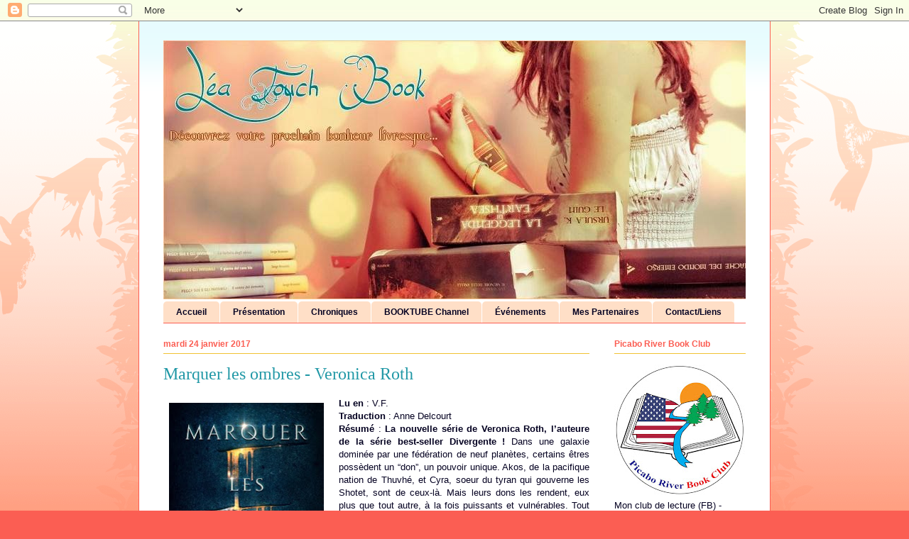

--- FILE ---
content_type: text/html; charset=UTF-8
request_url: https://leatouchbook.blogspot.com/2017/01/marquer-les-ombres-veronica-roth.html
body_size: 26889
content:
<!DOCTYPE html>
<html class='v2' dir='ltr' lang='fr'>
<head>
<link href='https://www.blogger.com/static/v1/widgets/335934321-css_bundle_v2.css' rel='stylesheet' type='text/css'/>
<meta content='width=1100' name='viewport'/>
<meta content='text/html; charset=UTF-8' http-equiv='Content-Type'/>
<meta content='blogger' name='generator'/>
<link href='https://leatouchbook.blogspot.com/favicon.ico' rel='icon' type='image/x-icon'/>
<link href='https://leatouchbook.blogspot.com/2017/01/marquer-les-ombres-veronica-roth.html' rel='canonical'/>
<link rel="alternate" type="application/atom+xml" title="Léa Touch Book - Atom" href="https://leatouchbook.blogspot.com/feeds/posts/default" />
<link rel="alternate" type="application/rss+xml" title="Léa Touch Book - RSS" href="https://leatouchbook.blogspot.com/feeds/posts/default?alt=rss" />
<link rel="service.post" type="application/atom+xml" title="Léa Touch Book - Atom" href="https://www.blogger.com/feeds/8019403724218497852/posts/default" />

<link rel="alternate" type="application/atom+xml" title="Léa Touch Book - Atom" href="https://leatouchbook.blogspot.com/feeds/4364731253921375607/comments/default" />
<!--Can't find substitution for tag [blog.ieCssRetrofitLinks]-->
<link href='https://blogger.googleusercontent.com/img/b/R29vZ2xl/AVvXsEg8XTpw2Umdef7QwpPgNn5Y3ywyZr0wVFT-oZOtOCBPi8hxa6t115EONwevXdnBm83zZPIM5Mgzyrxx9W2ScqgGo00VH3HAJD1nsu0OxMO3g8Q0bEFKiua3Qfe4Z_8oaXWh5Aj1qr8j49Y/s320/marquer-les-ombres-836014-264-432.jpg' rel='image_src'/>
<meta content='https://leatouchbook.blogspot.com/2017/01/marquer-les-ombres-veronica-roth.html' property='og:url'/>
<meta content='Marquer les ombres - Veronica Roth' property='og:title'/>
<meta content='  Lu en  : V.F.   Traduction  : Anne Delcourt   Résumé  : La nouvelle série de Veronica Roth, l’auteure de la série best-seller Divergente !...' property='og:description'/>
<meta content='https://blogger.googleusercontent.com/img/b/R29vZ2xl/AVvXsEg8XTpw2Umdef7QwpPgNn5Y3ywyZr0wVFT-oZOtOCBPi8hxa6t115EONwevXdnBm83zZPIM5Mgzyrxx9W2ScqgGo00VH3HAJD1nsu0OxMO3g8Q0bEFKiua3Qfe4Z_8oaXWh5Aj1qr8j49Y/w1200-h630-p-k-no-nu/marquer-les-ombres-836014-264-432.jpg' property='og:image'/>
<title>Léa Touch Book: Marquer les ombres - Veronica Roth</title>
<style type='text/css'>@font-face{font-family:'Kranky';font-style:normal;font-weight:400;font-display:swap;src:url(//fonts.gstatic.com/s/kranky/v29/hESw6XVgJzlPsFn8oR2FRIzX_g.woff2)format('woff2');unicode-range:U+0000-00FF,U+0131,U+0152-0153,U+02BB-02BC,U+02C6,U+02DA,U+02DC,U+0304,U+0308,U+0329,U+2000-206F,U+20AC,U+2122,U+2191,U+2193,U+2212,U+2215,U+FEFF,U+FFFD;}</style>
<style id='page-skin-1' type='text/css'><!--
/*
-----------------------------------------------
Blogger Template Style
Name:     Ethereal
Designer: Jason Morrow
URL:      jasonmorrow.etsy.com
----------------------------------------------- */
/* Content
----------------------------------------------- */
body {
font: normal normal 13px Arial, Tahoma, Helvetica, FreeSans, sans-serif;
color: #050222;
background: #fb5e53 url(//www.blogblog.com/1kt/ethereal/birds-2toned-bg.png) repeat-x scroll top center;
}
html body .content-outer {
min-width: 0;
max-width: 100%;
width: 100%;
}
a:link {
text-decoration: none;
color: #2198a6;
}
a:visited {
text-decoration: none;
color: #4d469c;
}
a:hover {
text-decoration: underline;
color: #2198a6;
}
.main-inner {
padding-top: 15px;
}
.body-fauxcolumn-outer {
background: transparent none repeat-x scroll top center;
}
.content-fauxcolumns .fauxcolumn-inner {
background: #ffffff url(//www.blogblog.com/1kt/ethereal/bird-2toned-blue-fade.png) repeat-x scroll top left;
border-left: 1px solid #fb5e53;
border-right: 1px solid #fb5e53;
}
/* Flexible Background
----------------------------------------------- */
.content-fauxcolumn-outer .fauxborder-left {
width: 100%;
padding-left: 300px;
margin-left: -300px;
background-color: transparent;
background-image: url(//themes.googleusercontent.com/image?id=0BwVBOzw_-hbMNjViMzQ0ZDEtMWU1NS00ZTBkLWFjY2EtZjM5YmU4OTA2MjBm);
background-repeat: no-repeat;
background-position: left top;
}
.content-fauxcolumn-outer .fauxborder-right {
margin-right: -299px;
width: 299px;
background-color: transparent;
background-image: url(//themes.googleusercontent.com/image?id=0BwVBOzw_-hbMNjViMzQ0ZDEtMWU1NS00ZTBkLWFjY2EtZjM5YmU4OTA2MjBm);
background-repeat: no-repeat;
background-position: right top;
}
/* Columns
----------------------------------------------- */
.content-inner {
padding: 0;
}
/* Header
----------------------------------------------- */
.header-inner {
padding: 27px 0 3px;
}
.header-inner .section {
margin: 0 35px;
}
.Header h1 {
font: normal bold 60px Kranky;
color: #ff8b8b;
}
.Header h1 a {
color: #ff8b8b;
}
.Header .description {
font-size: 115%;
color: #ffffff;
}
.header-inner .Header .titlewrapper,
.header-inner .Header .descriptionwrapper {
padding-left: 0;
padding-right: 0;
margin-bottom: 0;
}
/* Tabs
----------------------------------------------- */
.tabs-outer {
position: relative;
background: transparent;
}
.tabs-cap-top, .tabs-cap-bottom {
position: absolute;
width: 100%;
}
.tabs-cap-bottom {
bottom: 0;
}
.tabs-inner {
padding: 0;
}
.tabs-inner .section {
margin: 0 35px;
}
*+html body .tabs-inner .widget li {
padding: 1px;
}
.PageList {
border-bottom: 1px solid #fb5e53;
}
.tabs-inner .widget li.selected a,
.tabs-inner .widget li a:hover {
position: relative;
-moz-border-radius-topleft: 5px;
-moz-border-radius-topright: 5px;
-webkit-border-top-left-radius: 5px;
-webkit-border-top-right-radius: 5px;
-goog-ms-border-top-left-radius: 5px;
-goog-ms-border-top-right-radius: 5px;
border-top-left-radius: 5px;
border-top-right-radius: 5px;
background: #ffa183 none ;
color: #ffffff;
}
.tabs-inner .widget li a {
display: inline-block;
margin: 0;
margin-right: 1px;
padding: .65em 1.5em;
font: normal bold 12px Arial, Tahoma, Helvetica, FreeSans, sans-serif;
color: #050222;
background-color: #ffdfc7;
-moz-border-radius-topleft: 5px;
-moz-border-radius-topright: 5px;
-webkit-border-top-left-radius: 5px;
-webkit-border-top-right-radius: 5px;
-goog-ms-border-top-left-radius: 5px;
-goog-ms-border-top-right-radius: 5px;
border-top-left-radius: 5px;
border-top-right-radius: 5px;
}
/* Headings
----------------------------------------------- */
h2 {
font: normal bold 12px Arial, Tahoma, Helvetica, FreeSans, sans-serif;
color: #fb5e53;
}
/* Widgets
----------------------------------------------- */
.main-inner .column-left-inner {
padding: 0 0 0 20px;
}
.main-inner .column-left-inner .section {
margin-right: 0;
}
.main-inner .column-right-inner {
padding: 0 20px 0 0;
}
.main-inner .column-right-inner .section {
margin-left: 0;
}
.main-inner .section {
padding: 0;
}
.main-inner .widget {
padding: 0 0 15px;
margin: 20px 0;
border-bottom: 1px solid #dbdbdb;
}
.main-inner .widget h2 {
margin: 0;
padding: .6em 0 .5em;
}
.footer-inner .widget h2 {
padding: 0 0 .4em;
}
.main-inner .widget h2 + div, .footer-inner .widget h2 + div {
padding-top: 15px;
}
.main-inner .widget .widget-content {
margin: 0;
padding: 15px 0 0;
}
.main-inner .widget ul, .main-inner .widget #ArchiveList ul.flat {
margin: -15px -15px -15px;
padding: 0;
list-style: none;
}
.main-inner .sidebar .widget h2 {
border-bottom: 1px solid #f1c232;
}
.main-inner .widget #ArchiveList {
margin: -15px 0 0;
}
.main-inner .widget ul li, .main-inner .widget #ArchiveList ul.flat li {
padding: .5em 15px;
text-indent: 0;
}
.main-inner .widget #ArchiveList ul li {
padding-top: .25em;
padding-bottom: .25em;
}
.main-inner .widget ul li:first-child, .main-inner .widget #ArchiveList ul.flat li:first-child {
border-top: none;
}
.main-inner .widget ul li:last-child, .main-inner .widget #ArchiveList ul.flat li:last-child {
border-bottom: none;
}
.main-inner .widget .post-body ul {
padding: 0 2.5em;
margin: .5em 0;
list-style: disc;
}
.main-inner .widget .post-body ul li {
padding: 0.25em 0;
margin-bottom: .25em;
color: #050222;
border: none;
}
.footer-inner .widget ul {
padding: 0;
list-style: none;
}
.widget .zippy {
color: #cccccc;
}
/* Posts
----------------------------------------------- */
.main.section {
margin: 0 20px;
}
body .main-inner .Blog {
padding: 0;
background-color: transparent;
border: none;
}
.main-inner .widget h2.date-header {
border-bottom: 1px solid #f1c232;
}
.date-outer {
position: relative;
margin: 15px 0 20px;
}
.date-outer:first-child {
margin-top: 0;
}
.date-posts {
clear: both;
}
.post-outer, .inline-ad {
border-bottom: 1px solid #dbdbdb;
padding: 30px 0;
}
.post-outer {
padding-bottom: 10px;
}
.post-outer:first-child {
padding-top: 0;
border-top: none;
}
.post-outer:last-child, .inline-ad:last-child {
border-bottom: none;
}
.post-body img {
padding: 8px;
}
h3.post-title, h4 {
font: normal normal 24px Times, Times New Roman, serif;
color: #2198a6;
}
h3.post-title a {
font: normal normal 24px Times, Times New Roman, serif;
color: #2198a6;
text-decoration: none;
}
h3.post-title a:hover {
color: #2198a6;
text-decoration: underline;
}
.post-header {
margin: 0 0 1.5em;
}
.post-body {
line-height: 1.4;
}
.post-footer {
margin: 1.5em 0 0;
}
#blog-pager {
padding: 15px;
}
.blog-feeds, .post-feeds {
margin: 1em 0;
text-align: center;
}
.post-outer .comments {
margin-top: 2em;
}
/* Comments
----------------------------------------------- */
.comments .comments-content .icon.blog-author {
background-repeat: no-repeat;
background-image: url([data-uri]);
}
.comments .comments-content .loadmore a {
background: #ffffff url(//www.blogblog.com/1kt/ethereal/bird-2toned-blue-fade.png) repeat-x scroll top left;
}
.comments .comments-content .loadmore a {
border-top: 1px solid #f1c232;
border-bottom: 1px solid #f1c232;
}
.comments .comment-thread.inline-thread {
background: #ffffff url(//www.blogblog.com/1kt/ethereal/bird-2toned-blue-fade.png) repeat-x scroll top left;
}
.comments .continue {
border-top: 2px solid #f1c232;
}
/* Footer
----------------------------------------------- */
.footer-inner {
padding: 30px 0;
overflow: hidden;
}
/* Mobile
----------------------------------------------- */
body.mobile  {
background-size: auto
}
.mobile .body-fauxcolumn-outer {
background: ;
}
.mobile .content-fauxcolumns .fauxcolumn-inner {
opacity: 0.75;
}
.mobile .content-fauxcolumn-outer .fauxborder-right {
margin-right: 0;
}
.mobile-link-button {
background-color: #ffa183;
}
.mobile-link-button a:link, .mobile-link-button a:visited {
color: #ffffff;
}
.mobile-index-contents {
color: #444444;
}
.mobile .body-fauxcolumn-outer {
background-size: 100% auto;
}
.mobile .mobile-date-outer {
border-bottom: transparent;
}
.mobile .PageList {
border-bottom: none;
}
.mobile .tabs-inner .section {
margin: 0;
}
.mobile .tabs-inner .PageList .widget-content {
background: #ffa183 none;
color: #ffffff;
}
.mobile .tabs-inner .PageList .widget-content .pagelist-arrow {
border-left: 1px solid #ffffff;
}
.mobile .footer-inner {
overflow: visible;
}
body.mobile .AdSense {
margin: 0 -10px;
}

--></style>
<style id='template-skin-1' type='text/css'><!--
body {
min-width: 890px;
}
.content-outer, .content-fauxcolumn-outer, .region-inner {
min-width: 890px;
max-width: 890px;
_width: 890px;
}
.main-inner .columns {
padding-left: 0px;
padding-right: 220px;
}
.main-inner .fauxcolumn-center-outer {
left: 0px;
right: 220px;
/* IE6 does not respect left and right together */
_width: expression(this.parentNode.offsetWidth -
parseInt("0px") -
parseInt("220px") + 'px');
}
.main-inner .fauxcolumn-left-outer {
width: 0px;
}
.main-inner .fauxcolumn-right-outer {
width: 220px;
}
.main-inner .column-left-outer {
width: 0px;
right: 100%;
margin-left: -0px;
}
.main-inner .column-right-outer {
width: 220px;
margin-right: -220px;
}
#layout {
min-width: 0;
}
#layout .content-outer {
min-width: 0;
width: 800px;
}
#layout .region-inner {
min-width: 0;
width: auto;
}
body#layout div.add_widget {
padding: 8px;
}
body#layout div.add_widget a {
margin-left: 32px;
}
--></style>
<link href='https://www.blogger.com/dyn-css/authorization.css?targetBlogID=8019403724218497852&amp;zx=4c49e78f-5886-499a-8b1b-d2d593d0103e' media='none' onload='if(media!=&#39;all&#39;)media=&#39;all&#39;' rel='stylesheet'/><noscript><link href='https://www.blogger.com/dyn-css/authorization.css?targetBlogID=8019403724218497852&amp;zx=4c49e78f-5886-499a-8b1b-d2d593d0103e' rel='stylesheet'/></noscript>
<meta name='google-adsense-platform-account' content='ca-host-pub-1556223355139109'/>
<meta name='google-adsense-platform-domain' content='blogspot.com'/>

</head>
<body class='loading variant-hummingBirds2'>
<div class='navbar section' id='navbar' name='Navbar'><div class='widget Navbar' data-version='1' id='Navbar1'><script type="text/javascript">
    function setAttributeOnload(object, attribute, val) {
      if(window.addEventListener) {
        window.addEventListener('load',
          function(){ object[attribute] = val; }, false);
      } else {
        window.attachEvent('onload', function(){ object[attribute] = val; });
      }
    }
  </script>
<div id="navbar-iframe-container"></div>
<script type="text/javascript" src="https://apis.google.com/js/platform.js"></script>
<script type="text/javascript">
      gapi.load("gapi.iframes:gapi.iframes.style.bubble", function() {
        if (gapi.iframes && gapi.iframes.getContext) {
          gapi.iframes.getContext().openChild({
              url: 'https://www.blogger.com/navbar/8019403724218497852?po\x3d4364731253921375607\x26origin\x3dhttps://leatouchbook.blogspot.com',
              where: document.getElementById("navbar-iframe-container"),
              id: "navbar-iframe"
          });
        }
      });
    </script><script type="text/javascript">
(function() {
var script = document.createElement('script');
script.type = 'text/javascript';
script.src = '//pagead2.googlesyndication.com/pagead/js/google_top_exp.js';
var head = document.getElementsByTagName('head')[0];
if (head) {
head.appendChild(script);
}})();
</script>
</div></div>
<div class='body-fauxcolumns'>
<div class='fauxcolumn-outer body-fauxcolumn-outer'>
<div class='cap-top'>
<div class='cap-left'></div>
<div class='cap-right'></div>
</div>
<div class='fauxborder-left'>
<div class='fauxborder-right'></div>
<div class='fauxcolumn-inner'>
</div>
</div>
<div class='cap-bottom'>
<div class='cap-left'></div>
<div class='cap-right'></div>
</div>
</div>
</div>
<div class='content'>
<div class='content-fauxcolumns'>
<div class='fauxcolumn-outer content-fauxcolumn-outer'>
<div class='cap-top'>
<div class='cap-left'></div>
<div class='cap-right'></div>
</div>
<div class='fauxborder-left'>
<div class='fauxborder-right'></div>
<div class='fauxcolumn-inner'>
</div>
</div>
<div class='cap-bottom'>
<div class='cap-left'></div>
<div class='cap-right'></div>
</div>
</div>
</div>
<div class='content-outer'>
<div class='content-cap-top cap-top'>
<div class='cap-left'></div>
<div class='cap-right'></div>
</div>
<div class='fauxborder-left content-fauxborder-left'>
<div class='fauxborder-right content-fauxborder-right'></div>
<div class='content-inner'>
<header>
<div class='header-outer'>
<div class='header-cap-top cap-top'>
<div class='cap-left'></div>
<div class='cap-right'></div>
</div>
<div class='fauxborder-left header-fauxborder-left'>
<div class='fauxborder-right header-fauxborder-right'></div>
<div class='region-inner header-inner'>
<div class='header section' id='header' name='En-tête'><div class='widget Header' data-version='1' id='Header1'>
<div id='header-inner'>
<a href='https://leatouchbook.blogspot.com/' style='display: block'>
<img alt='Léa Touch Book' height='365px; ' id='Header1_headerimg' src='https://blogger.googleusercontent.com/img/b/R29vZ2xl/AVvXsEgov3A4iIunJIKKzLyyc2MW3uFzYygiVyWC7fEuKL9WLmR4HjbP5kftngxnDB-u5ESPke0AGfgHh_s-3eksIN_GZkp4jS3Z_pypegEKpLFMWaDJM-pGXYTytsbgYSzxb48qBocNe6Nw5lgQ/s1140/10416713_10202887162833963_433357447_n.jpg' style='display: block' width='900px; '/>
</a>
</div>
</div></div>
</div>
</div>
<div class='header-cap-bottom cap-bottom'>
<div class='cap-left'></div>
<div class='cap-right'></div>
</div>
</div>
</header>
<div class='tabs-outer'>
<div class='tabs-cap-top cap-top'>
<div class='cap-left'></div>
<div class='cap-right'></div>
</div>
<div class='fauxborder-left tabs-fauxborder-left'>
<div class='fauxborder-right tabs-fauxborder-right'></div>
<div class='region-inner tabs-inner'>
<div class='tabs section' id='crosscol' name='Toutes les colonnes'><div class='widget PageList' data-version='1' id='PageList1'>
<h2>Pages</h2>
<div class='widget-content'>
<ul>
<li>
<a href='https://leatouchbook.blogspot.com/'>Accueil</a>
</li>
<li>
<a href='https://leatouchbook.blogspot.com/p/presentation.html'>Présentation</a>
</li>
<li>
<a href='https://leatouchbook.blogspot.com/p/chroniques.html'>Chroniques</a>
</li>
<li>
<a href='https://www.youtube.com/channel/UCR0KsTBg7rF5RsTDxKTYlhw'>BOOKTUBE Channel</a>
</li>
<li>
<a href='https://leatouchbook.blogspot.com/p/evenements.html'>Événements</a>
</li>
<li>
<a href='https://leatouchbook.blogspot.com/p/partenariats.html'>Mes Partenaires</a>
</li>
<li>
<a href='https://leatouchbook.blogspot.com/p/blog-page.html'>Contact/Liens</a>
</li>
</ul>
<div class='clear'></div>
</div>
</div></div>
<div class='tabs no-items section' id='crosscol-overflow' name='Cross-Column 2'></div>
</div>
</div>
<div class='tabs-cap-bottom cap-bottom'>
<div class='cap-left'></div>
<div class='cap-right'></div>
</div>
</div>
<div class='main-outer'>
<div class='main-cap-top cap-top'>
<div class='cap-left'></div>
<div class='cap-right'></div>
</div>
<div class='fauxborder-left main-fauxborder-left'>
<div class='fauxborder-right main-fauxborder-right'></div>
<div class='region-inner main-inner'>
<div class='columns fauxcolumns'>
<div class='fauxcolumn-outer fauxcolumn-center-outer'>
<div class='cap-top'>
<div class='cap-left'></div>
<div class='cap-right'></div>
</div>
<div class='fauxborder-left'>
<div class='fauxborder-right'></div>
<div class='fauxcolumn-inner'>
</div>
</div>
<div class='cap-bottom'>
<div class='cap-left'></div>
<div class='cap-right'></div>
</div>
</div>
<div class='fauxcolumn-outer fauxcolumn-left-outer'>
<div class='cap-top'>
<div class='cap-left'></div>
<div class='cap-right'></div>
</div>
<div class='fauxborder-left'>
<div class='fauxborder-right'></div>
<div class='fauxcolumn-inner'>
</div>
</div>
<div class='cap-bottom'>
<div class='cap-left'></div>
<div class='cap-right'></div>
</div>
</div>
<div class='fauxcolumn-outer fauxcolumn-right-outer'>
<div class='cap-top'>
<div class='cap-left'></div>
<div class='cap-right'></div>
</div>
<div class='fauxborder-left'>
<div class='fauxborder-right'></div>
<div class='fauxcolumn-inner'>
</div>
</div>
<div class='cap-bottom'>
<div class='cap-left'></div>
<div class='cap-right'></div>
</div>
</div>
<!-- corrects IE6 width calculation -->
<div class='columns-inner'>
<div class='column-center-outer'>
<div class='column-center-inner'>
<div class='main section' id='main' name='Principal'><div class='widget Blog' data-version='1' id='Blog1'>
<div class='blog-posts hfeed'>

          <div class="date-outer">
        
<h2 class='date-header'><span>mardi 24 janvier 2017</span></h2>

          <div class="date-posts">
        
<div class='post-outer'>
<div class='post hentry uncustomized-post-template' itemprop='blogPost' itemscope='itemscope' itemtype='http://schema.org/BlogPosting'>
<meta content='https://blogger.googleusercontent.com/img/b/R29vZ2xl/AVvXsEg8XTpw2Umdef7QwpPgNn5Y3ywyZr0wVFT-oZOtOCBPi8hxa6t115EONwevXdnBm83zZPIM5Mgzyrxx9W2ScqgGo00VH3HAJD1nsu0OxMO3g8Q0bEFKiua3Qfe4Z_8oaXWh5Aj1qr8j49Y/s320/marquer-les-ombres-836014-264-432.jpg' itemprop='image_url'/>
<meta content='8019403724218497852' itemprop='blogId'/>
<meta content='4364731253921375607' itemprop='postId'/>
<a name='4364731253921375607'></a>
<h3 class='post-title entry-title' itemprop='name'>
Marquer les ombres - Veronica Roth
</h3>
<div class='post-header'>
<div class='post-header-line-1'></div>
</div>
<div class='post-body entry-content' id='post-body-4364731253921375607' itemprop='description articleBody'>
<div class="separator" style="clear: both; text-align: center;">
<a href="https://blogger.googleusercontent.com/img/b/R29vZ2xl/AVvXsEg8XTpw2Umdef7QwpPgNn5Y3ywyZr0wVFT-oZOtOCBPi8hxa6t115EONwevXdnBm83zZPIM5Mgzyrxx9W2ScqgGo00VH3HAJD1nsu0OxMO3g8Q0bEFKiua3Qfe4Z_8oaXWh5Aj1qr8j49Y/s1600/marquer-les-ombres-836014-264-432.jpg" imageanchor="1" style="clear: left; float: left; margin-bottom: 1em; margin-right: 1em;"><img border="0" height="320" src="https://blogger.googleusercontent.com/img/b/R29vZ2xl/AVvXsEg8XTpw2Umdef7QwpPgNn5Y3ywyZr0wVFT-oZOtOCBPi8hxa6t115EONwevXdnBm83zZPIM5Mgzyrxx9W2ScqgGo00VH3HAJD1nsu0OxMO3g8Q0bEFKiua3Qfe4Z_8oaXWh5Aj1qr8j49Y/s320/marquer-les-ombres-836014-264-432.jpg" width="218" /></a></div>
<!--[if gte mso 9]><xml>  <w:WordDocument>   <w:View>Normal</w:View>   <w:Zoom>0</w:Zoom>   <w:TrackMoves/>   <w:TrackFormatting/>   <w:HyphenationZone>21</w:HyphenationZone>   <w:PunctuationKerning/>   <w:ValidateAgainstSchemas/>   <w:SaveIfXMLInvalid>false</w:SaveIfXMLInvalid>   <w:IgnoreMixedContent>false</w:IgnoreMixedContent>   <w:AlwaysShowPlaceholderText>false</w:AlwaysShowPlaceholderText>   <w:DoNotPromoteQF/>   <w:LidThemeOther>FR</w:LidThemeOther>   <w:LidThemeAsian>X-NONE</w:LidThemeAsian>   <w:LidThemeComplexScript>X-NONE</w:LidThemeComplexScript>   <w:Compatibility>    <w:BreakWrappedTables/>    <w:SnapToGridInCell/>    <w:WrapTextWithPunct/>    <w:UseAsianBreakRules/>    <w:DontGrowAutofit/>    <w:SplitPgBreakAndParaMark/>    <w:DontVertAlignCellWithSp/>    <w:DontBreakConstrainedForcedTables/>    <w:DontVertAlignInTxbx/>    <w:Word11KerningPairs/>    <w:CachedColBalance/>   </w:Compatibility>   <w:BrowserLevel>MicrosoftInternetExplorer4</w:BrowserLevel>   <m:mathPr>    <m:mathFont m:val="Cambria Math"/>    <m:brkBin m:val="before"/>    <m:brkBinSub m:val="&#45;-"/>    <m:smallFrac m:val="off"/>    <m:dispDef/>    <m:lMargin m:val="0"/>    <m:rMargin m:val="0"/>    <m:defJc m:val="centerGroup"/>    <m:wrapIndent m:val="1440"/>    <m:intLim m:val="subSup"/>    <m:naryLim m:val="undOvr"/>   </m:mathPr></w:WordDocument> </xml><![endif]--><!--[if gte mso 9]><xml>  <w:LatentStyles DefLockedState="false" DefUnhideWhenUsed="true"
  DefSemiHidden="true" DefQFormat="false" DefPriority="99"
  LatentStyleCount="267">   <w:LsdException Locked="false" Priority="0" SemiHidden="false"
   UnhideWhenUsed="false" QFormat="true" Name="Normal"/>   <w:LsdException Locked="false" Priority="9" SemiHidden="false"
   UnhideWhenUsed="false" QFormat="true" Name="heading 1"/>   <w:LsdException Locked="false" Priority="9" QFormat="true" Name="heading 2"/>   <w:LsdException Locked="false" Priority="9" QFormat="true" Name="heading 3"/>   <w:LsdException Locked="false" Priority="9" QFormat="true" Name="heading 4"/>   <w:LsdException Locked="false" Priority="9" QFormat="true" Name="heading 5"/>   <w:LsdException Locked="false" Priority="9" QFormat="true" Name="heading 6"/>   <w:LsdException Locked="false" Priority="9" QFormat="true" Name="heading 7"/>   <w:LsdException Locked="false" Priority="9" QFormat="true" Name="heading 8"/>   <w:LsdException Locked="false" Priority="9" QFormat="true" Name="heading 9"/>   <w:LsdException Locked="false" Priority="39" Name="toc 1"/>   <w:LsdException Locked="false" Priority="39" Name="toc 2"/>   <w:LsdException Locked="false" Priority="39" Name="toc 3"/>   <w:LsdException Locked="false" Priority="39" Name="toc 4"/>   <w:LsdException Locked="false" Priority="39" Name="toc 5"/>   <w:LsdException Locked="false" Priority="39" Name="toc 6"/>   <w:LsdException Locked="false" Priority="39" Name="toc 7"/>   <w:LsdException Locked="false" Priority="39" Name="toc 8"/>   <w:LsdException Locked="false" Priority="39" Name="toc 9"/>   <w:LsdException Locked="false" Priority="35" QFormat="true" Name="caption"/>   <w:LsdException Locked="false" Priority="10" SemiHidden="false"
   UnhideWhenUsed="false" QFormat="true" Name="Title"/>   <w:LsdException Locked="false" Priority="1" Name="Default Paragraph Font"/>   <w:LsdException Locked="false" Priority="11" SemiHidden="false"
   UnhideWhenUsed="false" QFormat="true" Name="Subtitle"/>   <w:LsdException Locked="false" Priority="22" SemiHidden="false"
   UnhideWhenUsed="false" QFormat="true" Name="Strong"/>   <w:LsdException Locked="false" Priority="20" SemiHidden="false"
   UnhideWhenUsed="false" QFormat="true" Name="Emphasis"/>   <w:LsdException Locked="false" Priority="59" SemiHidden="false"
   UnhideWhenUsed="false" Name="Table Grid"/>   <w:LsdException Locked="false" UnhideWhenUsed="false" Name="Placeholder Text"/>   <w:LsdException Locked="false" Priority="1" SemiHidden="false"
   UnhideWhenUsed="false" QFormat="true" Name="No Spacing"/>   <w:LsdException Locked="false" Priority="60" SemiHidden="false"
   UnhideWhenUsed="false" Name="Light Shading"/>   <w:LsdException Locked="false" Priority="61" SemiHidden="false"
   UnhideWhenUsed="false" Name="Light List"/>   <w:LsdException Locked="false" Priority="62" SemiHidden="false"
   UnhideWhenUsed="false" Name="Light Grid"/>   <w:LsdException Locked="false" Priority="63" SemiHidden="false"
   UnhideWhenUsed="false" Name="Medium Shading 1"/>   <w:LsdException Locked="false" Priority="64" SemiHidden="false"
   UnhideWhenUsed="false" Name="Medium Shading 2"/>   <w:LsdException Locked="false" Priority="65" SemiHidden="false"
   UnhideWhenUsed="false" Name="Medium List 1"/>   <w:LsdException Locked="false" Priority="66" SemiHidden="false"
   UnhideWhenUsed="false" Name="Medium List 2"/>   <w:LsdException Locked="false" Priority="67" SemiHidden="false"
   UnhideWhenUsed="false" Name="Medium Grid 1"/>   <w:LsdException Locked="false" Priority="68" SemiHidden="false"
   UnhideWhenUsed="false" Name="Medium Grid 2"/>   <w:LsdException Locked="false" Priority="69" SemiHidden="false"
   UnhideWhenUsed="false" Name="Medium Grid 3"/>   <w:LsdException Locked="false" Priority="70" SemiHidden="false"
   UnhideWhenUsed="false" Name="Dark List"/>   <w:LsdException Locked="false" Priority="71" SemiHidden="false"
   UnhideWhenUsed="false" Name="Colorful Shading"/>   <w:LsdException Locked="false" Priority="72" SemiHidden="false"
   UnhideWhenUsed="false" Name="Colorful List"/>   <w:LsdException Locked="false" Priority="73" SemiHidden="false"
   UnhideWhenUsed="false" Name="Colorful Grid"/>   <w:LsdException Locked="false" Priority="60" SemiHidden="false"
   UnhideWhenUsed="false" Name="Light Shading Accent 1"/>   <w:LsdException Locked="false" Priority="61" SemiHidden="false"
   UnhideWhenUsed="false" Name="Light List Accent 1"/>   <w:LsdException Locked="false" Priority="62" SemiHidden="false"
   UnhideWhenUsed="false" Name="Light Grid Accent 1"/>   <w:LsdException Locked="false" Priority="63" SemiHidden="false"
   UnhideWhenUsed="false" Name="Medium Shading 1 Accent 1"/>   <w:LsdException Locked="false" Priority="64" SemiHidden="false"
   UnhideWhenUsed="false" Name="Medium Shading 2 Accent 1"/>   <w:LsdException Locked="false" Priority="65" SemiHidden="false"
   UnhideWhenUsed="false" Name="Medium List 1 Accent 1"/>   <w:LsdException Locked="false" UnhideWhenUsed="false" Name="Revision"/>   <w:LsdException Locked="false" Priority="34" SemiHidden="false"
   UnhideWhenUsed="false" QFormat="true" Name="List Paragraph"/>   <w:LsdException Locked="false" Priority="29" SemiHidden="false"
   UnhideWhenUsed="false" QFormat="true" Name="Quote"/>   <w:LsdException Locked="false" Priority="30" SemiHidden="false"
   UnhideWhenUsed="false" QFormat="true" Name="Intense Quote"/>   <w:LsdException Locked="false" Priority="66" SemiHidden="false"
   UnhideWhenUsed="false" Name="Medium List 2 Accent 1"/>   <w:LsdException Locked="false" Priority="67" SemiHidden="false"
   UnhideWhenUsed="false" Name="Medium Grid 1 Accent 1"/>   <w:LsdException Locked="false" Priority="68" SemiHidden="false"
   UnhideWhenUsed="false" Name="Medium Grid 2 Accent 1"/>   <w:LsdException Locked="false" Priority="69" SemiHidden="false"
   UnhideWhenUsed="false" Name="Medium Grid 3 Accent 1"/>   <w:LsdException Locked="false" Priority="70" SemiHidden="false"
   UnhideWhenUsed="false" Name="Dark List Accent 1"/>   <w:LsdException Locked="false" Priority="71" SemiHidden="false"
   UnhideWhenUsed="false" Name="Colorful Shading Accent 1"/>   <w:LsdException Locked="false" Priority="72" SemiHidden="false"
   UnhideWhenUsed="false" Name="Colorful List Accent 1"/>   <w:LsdException Locked="false" Priority="73" SemiHidden="false"
   UnhideWhenUsed="false" Name="Colorful Grid Accent 1"/>   <w:LsdException Locked="false" Priority="60" SemiHidden="false"
   UnhideWhenUsed="false" Name="Light Shading Accent 2"/>   <w:LsdException Locked="false" Priority="61" SemiHidden="false"
   UnhideWhenUsed="false" Name="Light List Accent 2"/>   <w:LsdException Locked="false" Priority="62" SemiHidden="false"
   UnhideWhenUsed="false" Name="Light Grid Accent 2"/>   <w:LsdException Locked="false" Priority="63" SemiHidden="false"
   UnhideWhenUsed="false" Name="Medium Shading 1 Accent 2"/>   <w:LsdException Locked="false" Priority="64" SemiHidden="false"
   UnhideWhenUsed="false" Name="Medium Shading 2 Accent 2"/>   <w:LsdException Locked="false" Priority="65" SemiHidden="false"
   UnhideWhenUsed="false" Name="Medium List 1 Accent 2"/>   <w:LsdException Locked="false" Priority="66" SemiHidden="false"
   UnhideWhenUsed="false" Name="Medium List 2 Accent 2"/>   <w:LsdException Locked="false" Priority="67" SemiHidden="false"
   UnhideWhenUsed="false" Name="Medium Grid 1 Accent 2"/>   <w:LsdException Locked="false" Priority="68" SemiHidden="false"
   UnhideWhenUsed="false" Name="Medium Grid 2 Accent 2"/>   <w:LsdException Locked="false" Priority="69" SemiHidden="false"
   UnhideWhenUsed="false" Name="Medium Grid 3 Accent 2"/>   <w:LsdException Locked="false" Priority="70" SemiHidden="false"
   UnhideWhenUsed="false" Name="Dark List Accent 2"/>   <w:LsdException Locked="false" Priority="71" SemiHidden="false"
   UnhideWhenUsed="false" Name="Colorful Shading Accent 2"/>   <w:LsdException Locked="false" Priority="72" SemiHidden="false"
   UnhideWhenUsed="false" Name="Colorful List Accent 2"/>   <w:LsdException Locked="false" Priority="73" SemiHidden="false"
   UnhideWhenUsed="false" Name="Colorful Grid Accent 2"/>   <w:LsdException Locked="false" Priority="60" SemiHidden="false"
   UnhideWhenUsed="false" Name="Light Shading Accent 3"/>   <w:LsdException Locked="false" Priority="61" SemiHidden="false"
   UnhideWhenUsed="false" Name="Light List Accent 3"/>   <w:LsdException Locked="false" Priority="62" SemiHidden="false"
   UnhideWhenUsed="false" Name="Light Grid Accent 3"/>   <w:LsdException Locked="false" Priority="63" SemiHidden="false"
   UnhideWhenUsed="false" Name="Medium Shading 1 Accent 3"/>   <w:LsdException Locked="false" Priority="64" SemiHidden="false"
   UnhideWhenUsed="false" Name="Medium Shading 2 Accent 3"/>   <w:LsdException Locked="false" Priority="65" SemiHidden="false"
   UnhideWhenUsed="false" Name="Medium List 1 Accent 3"/>   <w:LsdException Locked="false" Priority="66" SemiHidden="false"
   UnhideWhenUsed="false" Name="Medium List 2 Accent 3"/>   <w:LsdException Locked="false" Priority="67" SemiHidden="false"
   UnhideWhenUsed="false" Name="Medium Grid 1 Accent 3"/>   <w:LsdException Locked="false" Priority="68" SemiHidden="false"
   UnhideWhenUsed="false" Name="Medium Grid 2 Accent 3"/>   <w:LsdException Locked="false" Priority="69" SemiHidden="false"
   UnhideWhenUsed="false" Name="Medium Grid 3 Accent 3"/>   <w:LsdException Locked="false" Priority="70" SemiHidden="false"
   UnhideWhenUsed="false" Name="Dark List Accent 3"/>   <w:LsdException Locked="false" Priority="71" SemiHidden="false"
   UnhideWhenUsed="false" Name="Colorful Shading Accent 3"/>   <w:LsdException Locked="false" Priority="72" SemiHidden="false"
   UnhideWhenUsed="false" Name="Colorful List Accent 3"/>   <w:LsdException Locked="false" Priority="73" SemiHidden="false"
   UnhideWhenUsed="false" Name="Colorful Grid Accent 3"/>   <w:LsdException Locked="false" Priority="60" SemiHidden="false"
   UnhideWhenUsed="false" Name="Light Shading Accent 4"/>   <w:LsdException Locked="false" Priority="61" SemiHidden="false"
   UnhideWhenUsed="false" Name="Light List Accent 4"/>   <w:LsdException Locked="false" Priority="62" SemiHidden="false"
   UnhideWhenUsed="false" Name="Light Grid Accent 4"/>   <w:LsdException Locked="false" Priority="63" SemiHidden="false"
   UnhideWhenUsed="false" Name="Medium Shading 1 Accent 4"/>   <w:LsdException Locked="false" Priority="64" SemiHidden="false"
   UnhideWhenUsed="false" Name="Medium Shading 2 Accent 4"/>   <w:LsdException Locked="false" Priority="65" SemiHidden="false"
   UnhideWhenUsed="false" Name="Medium List 1 Accent 4"/>   <w:LsdException Locked="false" Priority="66" SemiHidden="false"
   UnhideWhenUsed="false" Name="Medium List 2 Accent 4"/>   <w:LsdException Locked="false" Priority="67" SemiHidden="false"
   UnhideWhenUsed="false" Name="Medium Grid 1 Accent 4"/>   <w:LsdException Locked="false" Priority="68" SemiHidden="false"
   UnhideWhenUsed="false" Name="Medium Grid 2 Accent 4"/>   <w:LsdException Locked="false" Priority="69" SemiHidden="false"
   UnhideWhenUsed="false" Name="Medium Grid 3 Accent 4"/>   <w:LsdException Locked="false" Priority="70" SemiHidden="false"
   UnhideWhenUsed="false" Name="Dark List Accent 4"/>   <w:LsdException Locked="false" Priority="71" SemiHidden="false"
   UnhideWhenUsed="false" Name="Colorful Shading Accent 4"/>   <w:LsdException Locked="false" Priority="72" SemiHidden="false"
   UnhideWhenUsed="false" Name="Colorful List Accent 4"/>   <w:LsdException Locked="false" Priority="73" SemiHidden="false"
   UnhideWhenUsed="false" Name="Colorful Grid Accent 4"/>   <w:LsdException Locked="false" Priority="60" SemiHidden="false"
   UnhideWhenUsed="false" Name="Light Shading Accent 5"/>   <w:LsdException Locked="false" Priority="61" SemiHidden="false"
   UnhideWhenUsed="false" Name="Light List Accent 5"/>   <w:LsdException Locked="false" Priority="62" SemiHidden="false"
   UnhideWhenUsed="false" Name="Light Grid Accent 5"/>   <w:LsdException Locked="false" Priority="63" SemiHidden="false"
   UnhideWhenUsed="false" Name="Medium Shading 1 Accent 5"/>   <w:LsdException Locked="false" Priority="64" SemiHidden="false"
   UnhideWhenUsed="false" Name="Medium Shading 2 Accent 5"/>   <w:LsdException Locked="false" Priority="65" SemiHidden="false"
   UnhideWhenUsed="false" Name="Medium List 1 Accent 5"/>   <w:LsdException Locked="false" Priority="66" SemiHidden="false"
   UnhideWhenUsed="false" Name="Medium List 2 Accent 5"/>   <w:LsdException Locked="false" Priority="67" SemiHidden="false"
   UnhideWhenUsed="false" Name="Medium Grid 1 Accent 5"/>   <w:LsdException Locked="false" Priority="68" SemiHidden="false"
   UnhideWhenUsed="false" Name="Medium Grid 2 Accent 5"/>   <w:LsdException Locked="false" Priority="69" SemiHidden="false"
   UnhideWhenUsed="false" Name="Medium Grid 3 Accent 5"/>   <w:LsdException Locked="false" Priority="70" SemiHidden="false"
   UnhideWhenUsed="false" Name="Dark List Accent 5"/>   <w:LsdException Locked="false" Priority="71" SemiHidden="false"
   UnhideWhenUsed="false" Name="Colorful Shading Accent 5"/>   <w:LsdException Locked="false" Priority="72" SemiHidden="false"
   UnhideWhenUsed="false" Name="Colorful List Accent 5"/>   <w:LsdException Locked="false" Priority="73" SemiHidden="false"
   UnhideWhenUsed="false" Name="Colorful Grid Accent 5"/>   <w:LsdException Locked="false" Priority="60" SemiHidden="false"
   UnhideWhenUsed="false" Name="Light Shading Accent 6"/>   <w:LsdException Locked="false" Priority="61" SemiHidden="false"
   UnhideWhenUsed="false" Name="Light List Accent 6"/>   <w:LsdException Locked="false" Priority="62" SemiHidden="false"
   UnhideWhenUsed="false" Name="Light Grid Accent 6"/>   <w:LsdException Locked="false" Priority="63" SemiHidden="false"
   UnhideWhenUsed="false" Name="Medium Shading 1 Accent 6"/>   <w:LsdException Locked="false" Priority="64" SemiHidden="false"
   UnhideWhenUsed="false" Name="Medium Shading 2 Accent 6"/>   <w:LsdException Locked="false" Priority="65" SemiHidden="false"
   UnhideWhenUsed="false" Name="Medium List 1 Accent 6"/>   <w:LsdException Locked="false" Priority="66" SemiHidden="false"
   UnhideWhenUsed="false" Name="Medium List 2 Accent 6"/>   <w:LsdException Locked="false" Priority="67" SemiHidden="false"
   UnhideWhenUsed="false" Name="Medium Grid 1 Accent 6"/>   <w:LsdException Locked="false" Priority="68" SemiHidden="false"
   UnhideWhenUsed="false" Name="Medium Grid 2 Accent 6"/>   <w:LsdException Locked="false" Priority="69" SemiHidden="false"
   UnhideWhenUsed="false" Name="Medium Grid 3 Accent 6"/>   <w:LsdException Locked="false" Priority="70" SemiHidden="false"
   UnhideWhenUsed="false" Name="Dark List Accent 6"/>   <w:LsdException Locked="false" Priority="71" SemiHidden="false"
   UnhideWhenUsed="false" Name="Colorful Shading Accent 6"/>   <w:LsdException Locked="false" Priority="72" SemiHidden="false"
   UnhideWhenUsed="false" Name="Colorful List Accent 6"/>   <w:LsdException Locked="false" Priority="73" SemiHidden="false"
   UnhideWhenUsed="false" Name="Colorful Grid Accent 6"/>   <w:LsdException Locked="false" Priority="19" SemiHidden="false"
   UnhideWhenUsed="false" QFormat="true" Name="Subtle Emphasis"/>   <w:LsdException Locked="false" Priority="21" SemiHidden="false"
   UnhideWhenUsed="false" QFormat="true" Name="Intense Emphasis"/>   <w:LsdException Locked="false" Priority="31" SemiHidden="false"
   UnhideWhenUsed="false" QFormat="true" Name="Subtle Reference"/>   <w:LsdException Locked="false" Priority="32" SemiHidden="false"
   UnhideWhenUsed="false" QFormat="true" Name="Intense Reference"/>   <w:LsdException Locked="false" Priority="33" SemiHidden="false"
   UnhideWhenUsed="false" QFormat="true" Name="Book Title"/>   <w:LsdException Locked="false" Priority="37" Name="Bibliography"/>   <w:LsdException Locked="false" Priority="39" QFormat="true" Name="TOC Heading"/>  </w:LatentStyles> </xml><![endif]--><!--[if gte mso 10]> <style>
 /* Style Definitions */
 table.MsoNormalTable
 {mso-style-name:"Tableau Normal";
 mso-tstyle-rowband-size:0;
 mso-tstyle-colband-size:0;
 mso-style-noshow:yes;
 mso-style-priority:99;
 mso-style-qformat:yes;
 mso-style-parent:"";
 mso-padding-alt:0cm 5.4pt 0cm 5.4pt;
 mso-para-margin-top:0cm;
 mso-para-margin-right:0cm;
 mso-para-margin-bottom:10.0pt;
 mso-para-margin-left:0cm;
 line-height:115%;
 mso-pagination:widow-orphan;
 font-size:11.0pt;
 font-family:"Calibri","sans-serif";
 mso-ascii-font-family:Calibri;
 mso-ascii-theme-font:minor-latin;
 mso-fareast-font-family:"Times New Roman";
 mso-fareast-theme-font:minor-fareast;
 mso-hansi-font-family:Calibri;
 mso-hansi-theme-font:minor-latin;}
</style> <![endif]--><b style="mso-bidi-font-weight: normal;">Lu en</b> : V.F.<br />
<div class="MsoNormal" style="text-align: justify;">
<b style="mso-bidi-font-weight: normal;">Traduction</b> : Anne Delcourt</div>
<div class="MsoNormal" style="text-align: justify;">
<b style="mso-bidi-font-weight: normal;">Résumé</b> : <b>La nouvelle série de Veronica Roth, l&#8217;auteure de la série best-seller Divergente !</b> Dans une galaxie dominée par une fédération de neuf  planètes, certains êtres possèdent un &#8220;don&#8221;, un pouvoir unique. Akos, de  la pacifique nation de Thuvhé, et Cyra, soeur du tyran qui gouverne les Shotet, sont de ceux-là. Mais leurs dons les rendent, eux plus que tout autre, à la fois puissants et vulnérables. Tout dans leurs origines les oppose. Les obstacles entre leurs peuples,  entre leurs familles, sont dangereux et insurmontables. Pourtant, pour  survivre, ils doivent s&#8217;aider &#8211; ou décider de se détruire.             </div>
<br />
<br />
<div class="MsoNormal" style="text-align: justify;">
<br /></div>
<div align="center" class="MsoNormal" style="text-align: center;">
<b style="mso-bidi-font-weight: normal;">Je remercie les <a href="http://www.nathan.fr/">éditions Nathan </a>pour cette lecture !</b></div>
<div align="center" class="MsoNormal" style="text-align: center;">
<br /></div>
<div align="center" class="MsoNormal" style="text-align: center;">
<br /></div>
<div align="center" class="MsoNormal" style="text-align: center;">
<br /></div>
<div align="center" class="MsoNormal" style="text-align: center;">
<br /></div>
<div align="center" class="MsoNormal" style="text-align: center;">
<br /></div>
<div class="MsoNormal" style="text-align: justify;">
<b style="mso-bidi-font-weight: normal;">Chronique</b> : <b style="mso-bidi-font-weight: normal;"><i style="mso-bidi-font-style: normal;">Marquer les ombres</i> est sûrement la sortie YA de ce début d'année, ce roman très attendu par les fans de <i style="mso-bidi-font-style: normal;">Divergente</i> est-il à la hauteur ?</b></div>
<div class="MsoNormal" style="text-align: justify;">
<b style="mso-bidi-font-weight: normal;">&nbsp;</b> </div>
<div class="MsoNormal" style="text-align: justify;">
Veronica Roth décide de jouer la sécurité en restant dans sa zone de confort : la dystopie. Alors certes elle décide de créer un monde et ajoute une dimension de science-fiction au travers d'une galaxie dominée par une fédération de neuf planètes, mais les codes restent les mêmes... Au-delà du fait que <b style="mso-bidi-font-weight: normal;">cela manque d'originalité au niveau de l'univers, il en va de même pour les personnages</b>. Le duo de héros qui proviennent de familles opposées est un grand classique depuis Shakespeare et cela devient lassant à force de le retrouver surtout lorsque cela manque d'émotions, de profondeur.</div>
<div class="MsoNormal" style="text-align: justify;">
<br /></div>
<div class="MsoNormal" style="text-align: justify;">
Alors pourquoi n'ai-je pas accroché ? Comme susmentionné <b style="mso-bidi-font-weight: normal;">il y a déjà le fait que <i style="mso-bidi-font-style: normal;">Marquer les ombres</i> ne se démarque pas des autres livres du genre tant au niveau de l'histoire que de la romance</b>, mais aussi parce que <b style="mso-bidi-font-weight: normal;">je ne me suis pas attachée aux protagonistes</b>. Lorsqu'on a l'impression de voir des "doubles" de protagonistes déjà aperçus dans d'autres romans, on a du mal à ressentir de l'empathie car ils ressemblent à des copies conformes de ce qui a déjà été fait. <b style="mso-bidi-font-weight: normal;">Dès lors même si Akos et Cyra sont intéressants, ils manquent de charisme et de personnalité.</b></div>
<div class="MsoNormal" style="text-align: justify;">
<br /></div>
<div class="MsoNormal" style="text-align: justify;">
Enfin après l'histoire et les personnages, il y a le rythme de ce premier tome. Veronica Roth a voulu créer un monde à part entière et prend dès lors beaucoup de temps à dépeindre chaque aspect des différentes sociétés. De plus, les dialogues manquent de crédibilité, de fluidité; les explications sont longues, pointilleuses. <b style="mso-bidi-font-weight: normal;">Les descriptions coupent le rythme</b> alors que dans les dystopies les moments d'action doivent être relativement présents. J'avais ressenti cela pour le troisième tome de la trilogie <i style="mso-bidi-font-style: normal;">Divergente</i> sauf que là cela arrive dès le premier tome de cette saga.&nbsp;</div>
<div class="MsoNormal" style="text-align: justify;">
<br /></div>
<div class="MsoNormal" style="text-align: justify;">
<b style="mso-bidi-font-weight: normal;">En définitive, mon avis pour ce premier tome est malheureusement très mitigé, un début qui manque de souffle, d'originalité et d'émotions... A voir si la suite opère un renouveau.</b></div>
<div class="MsoNormal" style="text-align: justify;">
<br /></div>
<div class="separator" style="clear: both; text-align: center;">
<a href="https://blogger.googleusercontent.com/img/b/R29vZ2xl/AVvXsEiwlMCOzKMjcb53oG-Z4cwzqNpgCUl7rdG6OkP6geR-Zxq1nw4FKRQJ7EdXjxc5YPlM390HVQhoiaDJDkapyoAh8HJa36k8VvdIJ28a745hKriMx7E0Hsgj9mQn-hZB84Qbn1obl01HkUY/s1600/Curseur+satisfaction+L%25C3%25A9a+Blog+Mitig%25C3%25A9.png" imageanchor="1" style="clear: left; float: left; margin-bottom: 1em; margin-right: 1em;"><img border="0" src="https://blogger.googleusercontent.com/img/b/R29vZ2xl/AVvXsEiwlMCOzKMjcb53oG-Z4cwzqNpgCUl7rdG6OkP6geR-Zxq1nw4FKRQJ7EdXjxc5YPlM390HVQhoiaDJDkapyoAh8HJa36k8VvdIJ28a745hKriMx7E0Hsgj9mQn-hZB84Qbn1obl01HkUY/s1600/Curseur+satisfaction+L%25C3%25A9a+Blog+Mitig%25C3%25A9.png" /></a></div>
<div class="MsoNormal" style="text-align: justify;">
<br /></div>
<div style='clear: both;'></div>
</div>
<div class='post-footer'>
<div class='post-footer-line post-footer-line-1'>
<span class='post-author vcard'>
Publié par
<span class='fn' itemprop='author' itemscope='itemscope' itemtype='http://schema.org/Person'>
<meta content='https://www.blogger.com/profile/04969110580014630279' itemprop='url'/>
<a class='g-profile' href='https://www.blogger.com/profile/04969110580014630279' rel='author' title='author profile'>
<span itemprop='name'>Léa Touch Book</span>
</a>
</span>
</span>
<span class='post-timestamp'>
à
<meta content='https://leatouchbook.blogspot.com/2017/01/marquer-les-ombres-veronica-roth.html' itemprop='url'/>
<a class='timestamp-link' href='https://leatouchbook.blogspot.com/2017/01/marquer-les-ombres-veronica-roth.html' rel='bookmark' title='permanent link'><abbr class='published' itemprop='datePublished' title='2017-01-24T07:00:00+01:00'>07:00</abbr></a>
</span>
<span class='post-comment-link'>
</span>
<span class='post-icons'>
<span class='item-control blog-admin pid-1561508428'>
<a href='https://www.blogger.com/post-edit.g?blogID=8019403724218497852&postID=4364731253921375607&from=pencil' title='Modifier l&#39;article'>
<img alt='' class='icon-action' height='18' src='https://resources.blogblog.com/img/icon18_edit_allbkg.gif' width='18'/>
</a>
</span>
</span>
<div class='post-share-buttons goog-inline-block'>
<a class='goog-inline-block share-button sb-email' href='https://www.blogger.com/share-post.g?blogID=8019403724218497852&postID=4364731253921375607&target=email' target='_blank' title='Envoyer par e-mail'><span class='share-button-link-text'>Envoyer par e-mail</span></a><a class='goog-inline-block share-button sb-blog' href='https://www.blogger.com/share-post.g?blogID=8019403724218497852&postID=4364731253921375607&target=blog' onclick='window.open(this.href, "_blank", "height=270,width=475"); return false;' target='_blank' title='BlogThis!'><span class='share-button-link-text'>BlogThis!</span></a><a class='goog-inline-block share-button sb-twitter' href='https://www.blogger.com/share-post.g?blogID=8019403724218497852&postID=4364731253921375607&target=twitter' target='_blank' title='Partager sur X'><span class='share-button-link-text'>Partager sur X</span></a><a class='goog-inline-block share-button sb-facebook' href='https://www.blogger.com/share-post.g?blogID=8019403724218497852&postID=4364731253921375607&target=facebook' onclick='window.open(this.href, "_blank", "height=430,width=640"); return false;' target='_blank' title='Partager sur Facebook'><span class='share-button-link-text'>Partager sur Facebook</span></a><a class='goog-inline-block share-button sb-pinterest' href='https://www.blogger.com/share-post.g?blogID=8019403724218497852&postID=4364731253921375607&target=pinterest' target='_blank' title='Partager sur Pinterest'><span class='share-button-link-text'>Partager sur Pinterest</span></a>
</div>
</div>
<div class='post-footer-line post-footer-line-2'>
<span class='post-labels'>
Libellés :
<a href='https://leatouchbook.blogspot.com/search/label/Anticipation' rel='tag'>Anticipation</a>,
<a href='https://leatouchbook.blogspot.com/search/label/Dystopie' rel='tag'>Dystopie</a>,
<a href='https://leatouchbook.blogspot.com/search/label/Partenariats' rel='tag'>Partenariats</a>,
<a href='https://leatouchbook.blogspot.com/search/label/Science-Fiction' rel='tag'>Science-Fiction</a>,
<a href='https://leatouchbook.blogspot.com/search/label/Young%20Adult' rel='tag'>Young Adult</a>
</span>
</div>
<div class='post-footer-line post-footer-line-3'>
<span class='post-location'>
</span>
</div>
</div>
</div>
<div class='comments' id='comments'>
<a name='comments'></a>
<h4>16&#160;commentaires:</h4>
<div class='comments-content'>
<script async='async' src='' type='text/javascript'></script>
<script type='text/javascript'>
    (function() {
      var items = null;
      var msgs = null;
      var config = {};

// <![CDATA[
      var cursor = null;
      if (items && items.length > 0) {
        cursor = parseInt(items[items.length - 1].timestamp) + 1;
      }

      var bodyFromEntry = function(entry) {
        var text = (entry &&
                    ((entry.content && entry.content.$t) ||
                     (entry.summary && entry.summary.$t))) ||
            '';
        if (entry && entry.gd$extendedProperty) {
          for (var k in entry.gd$extendedProperty) {
            if (entry.gd$extendedProperty[k].name == 'blogger.contentRemoved') {
              return '<span class="deleted-comment">' + text + '</span>';
            }
          }
        }
        return text;
      }

      var parse = function(data) {
        cursor = null;
        var comments = [];
        if (data && data.feed && data.feed.entry) {
          for (var i = 0, entry; entry = data.feed.entry[i]; i++) {
            var comment = {};
            // comment ID, parsed out of the original id format
            var id = /blog-(\d+).post-(\d+)/.exec(entry.id.$t);
            comment.id = id ? id[2] : null;
            comment.body = bodyFromEntry(entry);
            comment.timestamp = Date.parse(entry.published.$t) + '';
            if (entry.author && entry.author.constructor === Array) {
              var auth = entry.author[0];
              if (auth) {
                comment.author = {
                  name: (auth.name ? auth.name.$t : undefined),
                  profileUrl: (auth.uri ? auth.uri.$t : undefined),
                  avatarUrl: (auth.gd$image ? auth.gd$image.src : undefined)
                };
              }
            }
            if (entry.link) {
              if (entry.link[2]) {
                comment.link = comment.permalink = entry.link[2].href;
              }
              if (entry.link[3]) {
                var pid = /.*comments\/default\/(\d+)\?.*/.exec(entry.link[3].href);
                if (pid && pid[1]) {
                  comment.parentId = pid[1];
                }
              }
            }
            comment.deleteclass = 'item-control blog-admin';
            if (entry.gd$extendedProperty) {
              for (var k in entry.gd$extendedProperty) {
                if (entry.gd$extendedProperty[k].name == 'blogger.itemClass') {
                  comment.deleteclass += ' ' + entry.gd$extendedProperty[k].value;
                } else if (entry.gd$extendedProperty[k].name == 'blogger.displayTime') {
                  comment.displayTime = entry.gd$extendedProperty[k].value;
                }
              }
            }
            comments.push(comment);
          }
        }
        return comments;
      };

      var paginator = function(callback) {
        if (hasMore()) {
          var url = config.feed + '?alt=json&v=2&orderby=published&reverse=false&max-results=50';
          if (cursor) {
            url += '&published-min=' + new Date(cursor).toISOString();
          }
          window.bloggercomments = function(data) {
            var parsed = parse(data);
            cursor = parsed.length < 50 ? null
                : parseInt(parsed[parsed.length - 1].timestamp) + 1
            callback(parsed);
            window.bloggercomments = null;
          }
          url += '&callback=bloggercomments';
          var script = document.createElement('script');
          script.type = 'text/javascript';
          script.src = url;
          document.getElementsByTagName('head')[0].appendChild(script);
        }
      };
      var hasMore = function() {
        return !!cursor;
      };
      var getMeta = function(key, comment) {
        if ('iswriter' == key) {
          var matches = !!comment.author
              && comment.author.name == config.authorName
              && comment.author.profileUrl == config.authorUrl;
          return matches ? 'true' : '';
        } else if ('deletelink' == key) {
          return config.baseUri + '/comment/delete/'
               + config.blogId + '/' + comment.id;
        } else if ('deleteclass' == key) {
          return comment.deleteclass;
        }
        return '';
      };

      var replybox = null;
      var replyUrlParts = null;
      var replyParent = undefined;

      var onReply = function(commentId, domId) {
        if (replybox == null) {
          // lazily cache replybox, and adjust to suit this style:
          replybox = document.getElementById('comment-editor');
          if (replybox != null) {
            replybox.height = '250px';
            replybox.style.display = 'block';
            replyUrlParts = replybox.src.split('#');
          }
        }
        if (replybox && (commentId !== replyParent)) {
          replybox.src = '';
          document.getElementById(domId).insertBefore(replybox, null);
          replybox.src = replyUrlParts[0]
              + (commentId ? '&parentID=' + commentId : '')
              + '#' + replyUrlParts[1];
          replyParent = commentId;
        }
      };

      var hash = (window.location.hash || '#').substring(1);
      var startThread, targetComment;
      if (/^comment-form_/.test(hash)) {
        startThread = hash.substring('comment-form_'.length);
      } else if (/^c[0-9]+$/.test(hash)) {
        targetComment = hash.substring(1);
      }

      // Configure commenting API:
      var configJso = {
        'maxDepth': config.maxThreadDepth
      };
      var provider = {
        'id': config.postId,
        'data': items,
        'loadNext': paginator,
        'hasMore': hasMore,
        'getMeta': getMeta,
        'onReply': onReply,
        'rendered': true,
        'initComment': targetComment,
        'initReplyThread': startThread,
        'config': configJso,
        'messages': msgs
      };

      var render = function() {
        if (window.goog && window.goog.comments) {
          var holder = document.getElementById('comment-holder');
          window.goog.comments.render(holder, provider);
        }
      };

      // render now, or queue to render when library loads:
      if (window.goog && window.goog.comments) {
        render();
      } else {
        window.goog = window.goog || {};
        window.goog.comments = window.goog.comments || {};
        window.goog.comments.loadQueue = window.goog.comments.loadQueue || [];
        window.goog.comments.loadQueue.push(render);
      }
    })();
// ]]>
  </script>
<div id='comment-holder'>
<div class="comment-thread toplevel-thread"><ol id="top-ra"><li class="comment" id="c6032942478770845682"><div class="avatar-image-container"><img src="//blogger.googleusercontent.com/img/b/R29vZ2xl/AVvXsEiNdg7LqqaHioy9f5sOElVH-SkTVxuVuw7mx0f7KnbMRi4nLvKVNl_wiHErphagI1wr8T_LIIFWvQnAqrhtH89r6AXR1yK91p8QvD71Y2U28X04-j17lTIGJrV-xRBxF9g/s45-c/loisel_feesurlivre_granit-petit.jpg" alt=""/></div><div class="comment-block"><div class="comment-header"><cite class="user"><a href="https://www.blogger.com/profile/06939032021956015797" rel="nofollow">Dup</a></cite><span class="icon user "></span><span class="datetime secondary-text"><a rel="nofollow" href="https://leatouchbook.blogspot.com/2017/01/marquer-les-ombres-veronica-roth.html?showComment=1485248829449#c6032942478770845682">24 janvier 2017 à 10:07</a></span></div><p class="comment-content">Ah ben je comprends mieux pourquoi je rame dessus... J&#39;incriminais ma lecture précédente qui était un merveilleux coup de coeur en me disant que c&#39;était dur de passer après !</p><span class="comment-actions secondary-text"><a class="comment-reply" target="_self" data-comment-id="6032942478770845682">Répondre</a><span class="item-control blog-admin blog-admin pid-1889186815"><a target="_self" href="https://www.blogger.com/comment/delete/8019403724218497852/6032942478770845682">Supprimer</a></span></span></div><div class="comment-replies"><div id="c6032942478770845682-rt" class="comment-thread inline-thread hidden"><span class="thread-toggle thread-expanded"><span class="thread-arrow"></span><span class="thread-count"><a target="_self">Réponses</a></span></span><ol id="c6032942478770845682-ra" class="thread-chrome thread-expanded"><div></div><div id="c6032942478770845682-continue" class="continue"><a class="comment-reply" target="_self" data-comment-id="6032942478770845682">Répondre</a></div></ol></div></div><div class="comment-replybox-single" id="c6032942478770845682-ce"></div></li><li class="comment" id="c5800890752084015999"><div class="avatar-image-container"><img src="//1.bp.blogspot.com/-0SlHwuzchHw/Z2Ak6rJQaAI/AAAAAAAAdIg/x3Qp_GuCWxo9D5WYMURX37orb0SX8zPRACK4BGAYYCw/s35/Avatar.png" alt=""/></div><div class="comment-block"><div class="comment-header"><cite class="user"><a href="https://www.blogger.com/profile/03900628459665165250" rel="nofollow">Marinette</a></cite><span class="icon user "></span><span class="datetime secondary-text"><a rel="nofollow" href="https://leatouchbook.blogspot.com/2017/01/marquer-les-ombres-veronica-roth.html?showComment=1485252617850#c5800890752084015999">24 janvier 2017 à 11:10</a></span></div><p class="comment-content">Bon... Je viens de voir un avis coup de coeur et maintenant ton avis plus mitigé. C&#39;est une saga que je pense lire, mais j&#39;éviterai d&#39;en attendre trop quand même alors.</p><span class="comment-actions secondary-text"><a class="comment-reply" target="_self" data-comment-id="5800890752084015999">Répondre</a><span class="item-control blog-admin blog-admin pid-1169895072"><a target="_self" href="https://www.blogger.com/comment/delete/8019403724218497852/5800890752084015999">Supprimer</a></span></span></div><div class="comment-replies"><div id="c5800890752084015999-rt" class="comment-thread inline-thread hidden"><span class="thread-toggle thread-expanded"><span class="thread-arrow"></span><span class="thread-count"><a target="_self">Réponses</a></span></span><ol id="c5800890752084015999-ra" class="thread-chrome thread-expanded"><div></div><div id="c5800890752084015999-continue" class="continue"><a class="comment-reply" target="_self" data-comment-id="5800890752084015999">Répondre</a></div></ol></div></div><div class="comment-replybox-single" id="c5800890752084015999-ce"></div></li><li class="comment" id="c8879280890968884277"><div class="avatar-image-container"><img src="//resources.blogblog.com/img/blank.gif" alt=""/></div><div class="comment-block"><div class="comment-header"><cite class="user"><a href="http://chezlechatducheshire.blogspot.fr/" rel="nofollow">Chess</a></cite><span class="icon user "></span><span class="datetime secondary-text"><a rel="nofollow" href="https://leatouchbook.blogspot.com/2017/01/marquer-les-ombres-veronica-roth.html?showComment=1485253369514#c8879280890968884277">24 janvier 2017 à 11:22</a></span></div><p class="comment-content">Je suis e n train de le lire, et même si j&#39;aime bien, j&#39;avoue avoir largement préféré Divergente :) !</p><span class="comment-actions secondary-text"><a class="comment-reply" target="_self" data-comment-id="8879280890968884277">Répondre</a><span class="item-control blog-admin blog-admin pid-638622271"><a target="_self" href="https://www.blogger.com/comment/delete/8019403724218497852/8879280890968884277">Supprimer</a></span></span></div><div class="comment-replies"><div id="c8879280890968884277-rt" class="comment-thread inline-thread hidden"><span class="thread-toggle thread-expanded"><span class="thread-arrow"></span><span class="thread-count"><a target="_self">Réponses</a></span></span><ol id="c8879280890968884277-ra" class="thread-chrome thread-expanded"><div></div><div id="c8879280890968884277-continue" class="continue"><a class="comment-reply" target="_self" data-comment-id="8879280890968884277">Répondre</a></div></ol></div></div><div class="comment-replybox-single" id="c8879280890968884277-ce"></div></li><li class="comment" id="c7799223787611884852"><div class="avatar-image-container"><img src="//resources.blogblog.com/img/blank.gif" alt=""/></div><div class="comment-block"><div class="comment-header"><cite class="user"><a href="http://sphinxou.wordpress.com" rel="nofollow">Sphinxou</a></cite><span class="icon user "></span><span class="datetime secondary-text"><a rel="nofollow" href="https://leatouchbook.blogspot.com/2017/01/marquer-les-ombres-veronica-roth.html?showComment=1485259669388#c7799223787611884852">24 janvier 2017 à 13:07</a></span></div><p class="comment-content">Je vois pas mal de gens ne pas vraiment apprécier ce livre, je passerai mon chemin :)</p><span class="comment-actions secondary-text"><a class="comment-reply" target="_self" data-comment-id="7799223787611884852">Répondre</a><span class="item-control blog-admin blog-admin pid-638622271"><a target="_self" href="https://www.blogger.com/comment/delete/8019403724218497852/7799223787611884852">Supprimer</a></span></span></div><div class="comment-replies"><div id="c7799223787611884852-rt" class="comment-thread inline-thread hidden"><span class="thread-toggle thread-expanded"><span class="thread-arrow"></span><span class="thread-count"><a target="_self">Réponses</a></span></span><ol id="c7799223787611884852-ra" class="thread-chrome thread-expanded"><div></div><div id="c7799223787611884852-continue" class="continue"><a class="comment-reply" target="_self" data-comment-id="7799223787611884852">Répondre</a></div></ol></div></div><div class="comment-replybox-single" id="c7799223787611884852-ce"></div></li><li class="comment" id="c5802562346851626871"><div class="avatar-image-container"><img src="//resources.blogblog.com/img/blank.gif" alt=""/></div><div class="comment-block"><div class="comment-header"><cite class="user">Anonyme</cite><span class="icon user "></span><span class="datetime secondary-text"><a rel="nofollow" href="https://leatouchbook.blogspot.com/2017/01/marquer-les-ombres-veronica-roth.html?showComment=1485271952011#c5802562346851626871">24 janvier 2017 à 16:32</a></span></div><p class="comment-content">Ah trop dommage! Je suis intriguée juste parce que c&#39;est Veronica Roth mais j&#39;avoue que je n&#39;en attends pas grand chose, je ne vais pas me précipiter dessus!</p><span class="comment-actions secondary-text"><a class="comment-reply" target="_self" data-comment-id="5802562346851626871">Répondre</a><span class="item-control blog-admin blog-admin pid-638622271"><a target="_self" href="https://www.blogger.com/comment/delete/8019403724218497852/5802562346851626871">Supprimer</a></span></span></div><div class="comment-replies"><div id="c5802562346851626871-rt" class="comment-thread inline-thread hidden"><span class="thread-toggle thread-expanded"><span class="thread-arrow"></span><span class="thread-count"><a target="_self">Réponses</a></span></span><ol id="c5802562346851626871-ra" class="thread-chrome thread-expanded"><div></div><div id="c5802562346851626871-continue" class="continue"><a class="comment-reply" target="_self" data-comment-id="5802562346851626871">Répondre</a></div></ol></div></div><div class="comment-replybox-single" id="c5802562346851626871-ce"></div></li><li class="comment" id="c7873770653275771653"><div class="avatar-image-container"><img src="//blogger.googleusercontent.com/img/b/R29vZ2xl/AVvXsEhwyGIjNOXaba3GFzEfF1LadXWr3sY_yYM-deV0VqPY63fJWP1LIM70Lfag2nxA9p26aE5haTXaal5iY6EqoAQzR7qHbq9vcvT5pgOdvUDshK0ruUow2f26vX0QAYbhQ8s/s45-c/HD.jpg" alt=""/></div><div class="comment-block"><div class="comment-header"><cite class="user"><a href="https://www.blogger.com/profile/07729229529306543390" rel="nofollow">Hidès</a></cite><span class="icon user "></span><span class="datetime secondary-text"><a rel="nofollow" href="https://leatouchbook.blogspot.com/2017/01/marquer-les-ombres-veronica-roth.html?showComment=1485278977410#c7873770653275771653">24 janvier 2017 à 18:29</a></span></div><p class="comment-content">Huumm...comment dire je suis un peu refroidi! Il me tentait pas mal celui-là... je pense que je vais attendre d&#39;oublier les avis négatifs... et je le chercherai en occasion, vu les avis il va vite se retrouver la-bas MDR </p><span class="comment-actions secondary-text"><a class="comment-reply" target="_self" data-comment-id="7873770653275771653">Répondre</a><span class="item-control blog-admin blog-admin pid-717264774"><a target="_self" href="https://www.blogger.com/comment/delete/8019403724218497852/7873770653275771653">Supprimer</a></span></span></div><div class="comment-replies"><div id="c7873770653275771653-rt" class="comment-thread inline-thread hidden"><span class="thread-toggle thread-expanded"><span class="thread-arrow"></span><span class="thread-count"><a target="_self">Réponses</a></span></span><ol id="c7873770653275771653-ra" class="thread-chrome thread-expanded"><div></div><div id="c7873770653275771653-continue" class="continue"><a class="comment-reply" target="_self" data-comment-id="7873770653275771653">Répondre</a></div></ol></div></div><div class="comment-replybox-single" id="c7873770653275771653-ce"></div></li><li class="comment" id="c2870947908490472244"><div class="avatar-image-container"><img src="//resources.blogblog.com/img/blank.gif" alt=""/></div><div class="comment-block"><div class="comment-header"><cite class="user"><a href="http://www.placedeslivres.canalblog.com" rel="nofollow">Aux douceurs littéraires</a></cite><span class="icon user "></span><span class="datetime secondary-text"><a rel="nofollow" href="https://leatouchbook.blogspot.com/2017/01/marquer-les-ombres-veronica-roth.html?showComment=1485289105384#c2870947908490472244">24 janvier 2017 à 21:18</a></span></div><p class="comment-content">Ah oui, c&#39;est plus que mitigé ^^</p><span class="comment-actions secondary-text"><a class="comment-reply" target="_self" data-comment-id="2870947908490472244">Répondre</a><span class="item-control blog-admin blog-admin pid-638622271"><a target="_self" href="https://www.blogger.com/comment/delete/8019403724218497852/2870947908490472244">Supprimer</a></span></span></div><div class="comment-replies"><div id="c2870947908490472244-rt" class="comment-thread inline-thread hidden"><span class="thread-toggle thread-expanded"><span class="thread-arrow"></span><span class="thread-count"><a target="_self">Réponses</a></span></span><ol id="c2870947908490472244-ra" class="thread-chrome thread-expanded"><div></div><div id="c2870947908490472244-continue" class="continue"><a class="comment-reply" target="_self" data-comment-id="2870947908490472244">Répondre</a></div></ol></div></div><div class="comment-replybox-single" id="c2870947908490472244-ce"></div></li><li class="comment" id="c1677246216603141442"><div class="avatar-image-container"><img src="//www.blogger.com/img/blogger_logo_round_35.png" alt=""/></div><div class="comment-block"><div class="comment-header"><cite class="user"><a href="https://www.blogger.com/profile/14360980543724676086" rel="nofollow">belette2911</a></cite><span class="icon user "></span><span class="datetime secondary-text"><a rel="nofollow" href="https://leatouchbook.blogspot.com/2017/01/marquer-les-ombres-veronica-roth.html?showComment=1485290576753#c1677246216603141442">24 janvier 2017 à 21:42</a></span></div><p class="comment-content">Je ne l&#39;avais pas sur ma liste, donc, je ne rate rien ! ;)</p><span class="comment-actions secondary-text"><a class="comment-reply" target="_self" data-comment-id="1677246216603141442">Répondre</a><span class="item-control blog-admin blog-admin pid-1152345265"><a target="_self" href="https://www.blogger.com/comment/delete/8019403724218497852/1677246216603141442">Supprimer</a></span></span></div><div class="comment-replies"><div id="c1677246216603141442-rt" class="comment-thread inline-thread hidden"><span class="thread-toggle thread-expanded"><span class="thread-arrow"></span><span class="thread-count"><a target="_self">Réponses</a></span></span><ol id="c1677246216603141442-ra" class="thread-chrome thread-expanded"><div></div><div id="c1677246216603141442-continue" class="continue"><a class="comment-reply" target="_self" data-comment-id="1677246216603141442">Répondre</a></div></ol></div></div><div class="comment-replybox-single" id="c1677246216603141442-ce"></div></li><li class="comment" id="c6873162645614554228"><div class="avatar-image-container"><img src="//resources.blogblog.com/img/blank.gif" alt=""/></div><div class="comment-block"><div class="comment-header"><cite class="user"><a href="http://souriresouslapluie.wordpress.com" rel="nofollow">Touloulou</a></cite><span class="icon user "></span><span class="datetime secondary-text"><a rel="nofollow" href="https://leatouchbook.blogspot.com/2017/01/marquer-les-ombres-veronica-roth.html?showComment=1485340763268#c6873162645614554228">25 janvier 2017 à 11:39</a></span></div><p class="comment-content">Est-ce qu&#39;on n&#39;a pas sérieusement fait le tour de la dystopie YA ? J&#39;ai l&#39;impression que maintenant, les auteurs ont intérêt à se renouveler un peu sous peine de faire du déjà-vu... </p><span class="comment-actions secondary-text"><a class="comment-reply" target="_self" data-comment-id="6873162645614554228">Répondre</a><span class="item-control blog-admin blog-admin pid-638622271"><a target="_self" href="https://www.blogger.com/comment/delete/8019403724218497852/6873162645614554228">Supprimer</a></span></span></div><div class="comment-replies"><div id="c6873162645614554228-rt" class="comment-thread inline-thread hidden"><span class="thread-toggle thread-expanded"><span class="thread-arrow"></span><span class="thread-count"><a target="_self">Réponses</a></span></span><ol id="c6873162645614554228-ra" class="thread-chrome thread-expanded"><div></div><div id="c6873162645614554228-continue" class="continue"><a class="comment-reply" target="_self" data-comment-id="6873162645614554228">Répondre</a></div></ol></div></div><div class="comment-replybox-single" id="c6873162645614554228-ce"></div></li><li class="comment" id="c5688045553541818080"><div class="avatar-image-container"><img src="//www.blogger.com/img/blogger_logo_round_35.png" alt=""/></div><div class="comment-block"><div class="comment-header"><cite class="user"><a href="https://www.blogger.com/profile/02330322713423873057" rel="nofollow">Unknown</a></cite><span class="icon user "></span><span class="datetime secondary-text"><a rel="nofollow" href="https://leatouchbook.blogspot.com/2017/01/marquer-les-ombres-veronica-roth.html?showComment=1485351344891#c5688045553541818080">25 janvier 2017 à 14:35</a></span></div><p class="comment-content">Il ne me tente pas trop trop... </p><span class="comment-actions secondary-text"><a class="comment-reply" target="_self" data-comment-id="5688045553541818080">Répondre</a><span class="item-control blog-admin blog-admin pid-2100670156"><a target="_self" href="https://www.blogger.com/comment/delete/8019403724218497852/5688045553541818080">Supprimer</a></span></span></div><div class="comment-replies"><div id="c5688045553541818080-rt" class="comment-thread inline-thread hidden"><span class="thread-toggle thread-expanded"><span class="thread-arrow"></span><span class="thread-count"><a target="_self">Réponses</a></span></span><ol id="c5688045553541818080-ra" class="thread-chrome thread-expanded"><div></div><div id="c5688045553541818080-continue" class="continue"><a class="comment-reply" target="_self" data-comment-id="5688045553541818080">Répondre</a></div></ol></div></div><div class="comment-replybox-single" id="c5688045553541818080-ce"></div></li><li class="comment" id="c9164903515229860267"><div class="avatar-image-container"><img src="//blogger.googleusercontent.com/img/b/R29vZ2xl/AVvXsEj2cfIGpWCZRkNh8DognrzPueNPnudMPN8jV95-Pcqv5o6lXi3Ce5ed3Q15tR4HxIwux0tQjfuRqRXfZZGdax3Q2Ym4Rzp3hXyL6bkxwkDNDQzBpppwO_ykWWO7TOUkj2w/s45-c/Dessin+Virginie+encre+02+600dpi+Test+-+Copie+%282%29.jpg" alt=""/></div><div class="comment-block"><div class="comment-header"><cite class="user"><a href="https://www.blogger.com/profile/02920524425452418405" rel="nofollow">Pluie de mots</a></cite><span class="icon user "></span><span class="datetime secondary-text"><a rel="nofollow" href="https://leatouchbook.blogspot.com/2017/01/marquer-les-ombres-veronica-roth.html?showComment=1485371582939#c9164903515229860267">25 janvier 2017 à 20:13</a></span></div><p class="comment-content">Malheureusement je vois pas mal d&#39;avis négatifs comme le tiens donc je ne suis pas trop tentée :/</p><span class="comment-actions secondary-text"><a class="comment-reply" target="_self" data-comment-id="9164903515229860267">Répondre</a><span class="item-control blog-admin blog-admin pid-2065716979"><a target="_self" href="https://www.blogger.com/comment/delete/8019403724218497852/9164903515229860267">Supprimer</a></span></span></div><div class="comment-replies"><div id="c9164903515229860267-rt" class="comment-thread inline-thread hidden"><span class="thread-toggle thread-expanded"><span class="thread-arrow"></span><span class="thread-count"><a target="_self">Réponses</a></span></span><ol id="c9164903515229860267-ra" class="thread-chrome thread-expanded"><div></div><div id="c9164903515229860267-continue" class="continue"><a class="comment-reply" target="_self" data-comment-id="9164903515229860267">Répondre</a></div></ol></div></div><div class="comment-replybox-single" id="c9164903515229860267-ce"></div></li><li class="comment" id="c6943933384809383915"><div class="avatar-image-container"><img src="//resources.blogblog.com/img/blank.gif" alt=""/></div><div class="comment-block"><div class="comment-header"><cite class="user"><a href="http://plumesdelune.wordpress.com" rel="nofollow">Kin</a></cite><span class="icon user "></span><span class="datetime secondary-text"><a rel="nofollow" href="https://leatouchbook.blogspot.com/2017/01/marquer-les-ombres-veronica-roth.html?showComment=1485442742211#c6943933384809383915">26 janvier 2017 à 15:59</a></span></div><p class="comment-content">A bah c&#39;est dommage tout de même !<br>J&#39;avais pas trop aimé Divergente 1 donc j&#39;attendais pas grand chose de l&#39;auteur mais du coup, ça me fait toujours pas envie !<br>Bises :)</p><span class="comment-actions secondary-text"><a class="comment-reply" target="_self" data-comment-id="6943933384809383915">Répondre</a><span class="item-control blog-admin blog-admin pid-638622271"><a target="_self" href="https://www.blogger.com/comment/delete/8019403724218497852/6943933384809383915">Supprimer</a></span></span></div><div class="comment-replies"><div id="c6943933384809383915-rt" class="comment-thread inline-thread hidden"><span class="thread-toggle thread-expanded"><span class="thread-arrow"></span><span class="thread-count"><a target="_self">Réponses</a></span></span><ol id="c6943933384809383915-ra" class="thread-chrome thread-expanded"><div></div><div id="c6943933384809383915-continue" class="continue"><a class="comment-reply" target="_self" data-comment-id="6943933384809383915">Répondre</a></div></ol></div></div><div class="comment-replybox-single" id="c6943933384809383915-ce"></div></li><li class="comment" id="c1116102712833713840"><div class="avatar-image-container"><img src="//resources.blogblog.com/img/blank.gif" alt=""/></div><div class="comment-block"><div class="comment-header"><cite class="user"><a href="http://romansurcanape.fr" rel="nofollow">Cassandre</a></cite><span class="icon user "></span><span class="datetime secondary-text"><a rel="nofollow" href="https://leatouchbook.blogspot.com/2017/01/marquer-les-ombres-veronica-roth.html?showComment=1485685770305#c1116102712833713840">29 janvier 2017 à 11:29</a></span></div><p class="comment-content">Mouais... Il est dans ma PAL mais pense que je ne le lirai pas en priorité ! Ce n&#39;est pas le premier avis négatif que je lis, quel dommage !</p><span class="comment-actions secondary-text"><a class="comment-reply" target="_self" data-comment-id="1116102712833713840">Répondre</a><span class="item-control blog-admin blog-admin pid-638622271"><a target="_self" href="https://www.blogger.com/comment/delete/8019403724218497852/1116102712833713840">Supprimer</a></span></span></div><div class="comment-replies"><div id="c1116102712833713840-rt" class="comment-thread inline-thread hidden"><span class="thread-toggle thread-expanded"><span class="thread-arrow"></span><span class="thread-count"><a target="_self">Réponses</a></span></span><ol id="c1116102712833713840-ra" class="thread-chrome thread-expanded"><div></div><div id="c1116102712833713840-continue" class="continue"><a class="comment-reply" target="_self" data-comment-id="1116102712833713840">Répondre</a></div></ol></div></div><div class="comment-replybox-single" id="c1116102712833713840-ce"></div></li><li class="comment" id="c6927157248306546206"><div class="avatar-image-container"><img src="//blogger.googleusercontent.com/img/b/R29vZ2xl/AVvXsEhuCEyohk-571qRNbc2n8o1vb7uLs-uxbyZj4Pg8uT7UeahqhY0uRi198G-pZM20vWDdhbFV2dLTMK7Sv09DqsP69vPqm1iyJmrKhrwKYlBehmqh9BZ2Y_h4CNPNk0_qw/s45-c/death-p.jpg" alt=""/></div><div class="comment-block"><div class="comment-header"><cite class="user"><a href="https://www.blogger.com/profile/13645141959110359410" rel="nofollow">Lauryn</a></cite><span class="icon user "></span><span class="datetime secondary-text"><a rel="nofollow" href="https://leatouchbook.blogspot.com/2017/01/marquer-les-ombres-veronica-roth.html?showComment=1486300320187#c6927157248306546206">5 février 2017 à 14:12</a></span></div><p class="comment-content">Je viens de le terminer, et je n&#39;ai pas accroché non plus. Même avis que toi, en plus d&#39;avoir repéré des passages incohérents qui m&#39;ont agacée.</p><span class="comment-actions secondary-text"><a class="comment-reply" target="_self" data-comment-id="6927157248306546206">Répondre</a><span class="item-control blog-admin blog-admin pid-1178417655"><a target="_self" href="https://www.blogger.com/comment/delete/8019403724218497852/6927157248306546206">Supprimer</a></span></span></div><div class="comment-replies"><div id="c6927157248306546206-rt" class="comment-thread inline-thread hidden"><span class="thread-toggle thread-expanded"><span class="thread-arrow"></span><span class="thread-count"><a target="_self">Réponses</a></span></span><ol id="c6927157248306546206-ra" class="thread-chrome thread-expanded"><div></div><div id="c6927157248306546206-continue" class="continue"><a class="comment-reply" target="_self" data-comment-id="6927157248306546206">Répondre</a></div></ol></div></div><div class="comment-replybox-single" id="c6927157248306546206-ce"></div></li><li class="comment" id="c4406808039342494545"><div class="avatar-image-container"><img src="//blogger.googleusercontent.com/img/b/R29vZ2xl/AVvXsEgRbfEz4GazfJfsWKHwB6t_7MJ3mgiWQkLQod90K-ICQnWxla5-ZE0w88jXRhr625WNmwTR-JkBGqz9WDdl5FQ2cTf--OJbZeJdfJBXxEcROTUMw8jaqwzCTK20j2uyJg/s45-c/krok.gif" alt=""/></div><div class="comment-block"><div class="comment-header"><cite class="user"><a href="https://www.blogger.com/profile/18028292558108557293" rel="nofollow">Buckette</a></cite><span class="icon user "></span><span class="datetime secondary-text"><a rel="nofollow" href="https://leatouchbook.blogspot.com/2017/01/marquer-les-ombres-veronica-roth.html?showComment=1488216732830#c4406808039342494545">27 février 2017 à 18:32</a></span></div><p class="comment-content">Dommage... bon tu me diras j&#39;avais pas tellement accroché avec Divergente ;) donc je ne loupe rien du coup ?</p><span class="comment-actions secondary-text"><a class="comment-reply" target="_self" data-comment-id="4406808039342494545">Répondre</a><span class="item-control blog-admin blog-admin pid-53062155"><a target="_self" href="https://www.blogger.com/comment/delete/8019403724218497852/4406808039342494545">Supprimer</a></span></span></div><div class="comment-replies"><div id="c4406808039342494545-rt" class="comment-thread inline-thread hidden"><span class="thread-toggle thread-expanded"><span class="thread-arrow"></span><span class="thread-count"><a target="_self">Réponses</a></span></span><ol id="c4406808039342494545-ra" class="thread-chrome thread-expanded"><div></div><div id="c4406808039342494545-continue" class="continue"><a class="comment-reply" target="_self" data-comment-id="4406808039342494545">Répondre</a></div></ol></div></div><div class="comment-replybox-single" id="c4406808039342494545-ce"></div></li><li class="comment" id="c2586280461775692456"><div class="avatar-image-container"><img src="//www.blogger.com/img/blogger_logo_round_35.png" alt=""/></div><div class="comment-block"><div class="comment-header"><cite class="user"><a href="https://www.blogger.com/profile/11471184824143226116" rel="nofollow">Unknown</a></cite><span class="icon user "></span><span class="datetime secondary-text"><a rel="nofollow" href="https://leatouchbook.blogspot.com/2017/01/marquer-les-ombres-veronica-roth.html?showComment=1491998564623#c2586280461775692456">12 avril 2017 à 14:02</a></span></div><p class="comment-content">Je l&#39;ai pas encore fini. Je le trouve pas trop mal après c&#39;est un peu téléphoné le scénario et on a un sentiment de déjà vu c&#39;est sûr mais j&#39;aime bien tout de même. </p><span class="comment-actions secondary-text"><a class="comment-reply" target="_self" data-comment-id="2586280461775692456">Répondre</a><span class="item-control blog-admin blog-admin pid-1456171729"><a target="_self" href="https://www.blogger.com/comment/delete/8019403724218497852/2586280461775692456">Supprimer</a></span></span></div><div class="comment-replies"><div id="c2586280461775692456-rt" class="comment-thread inline-thread hidden"><span class="thread-toggle thread-expanded"><span class="thread-arrow"></span><span class="thread-count"><a target="_self">Réponses</a></span></span><ol id="c2586280461775692456-ra" class="thread-chrome thread-expanded"><div></div><div id="c2586280461775692456-continue" class="continue"><a class="comment-reply" target="_self" data-comment-id="2586280461775692456">Répondre</a></div></ol></div></div><div class="comment-replybox-single" id="c2586280461775692456-ce"></div></li></ol><div id="top-continue" class="continue"><a class="comment-reply" target="_self">Ajouter un commentaire</a></div><div class="comment-replybox-thread" id="top-ce"></div><div class="loadmore hidden" data-post-id="4364731253921375607"><a target="_self">Charger la suite...</a></div></div>
</div>
</div>
<p class='comment-footer'>
<div class='comment-form'>
<a name='comment-form'></a>
<p>
</p>
<a href='https://www.blogger.com/comment/frame/8019403724218497852?po=4364731253921375607&hl=fr&saa=85391&origin=https://leatouchbook.blogspot.com' id='comment-editor-src'></a>
<iframe allowtransparency='true' class='blogger-iframe-colorize blogger-comment-from-post' frameborder='0' height='410px' id='comment-editor' name='comment-editor' src='' width='100%'></iframe>
<script src='https://www.blogger.com/static/v1/jsbin/2830521187-comment_from_post_iframe.js' type='text/javascript'></script>
<script type='text/javascript'>
      BLOG_CMT_createIframe('https://www.blogger.com/rpc_relay.html');
    </script>
</div>
</p>
<div id='backlinks-container'>
<div id='Blog1_backlinks-container'>
</div>
</div>
</div>
</div>

        </div></div>
      
</div>
<div class='blog-pager' id='blog-pager'>
<span id='blog-pager-newer-link'>
<a class='blog-pager-newer-link' href='https://leatouchbook.blogspot.com/2017/01/le-blues-de-la-harpie-joe-meno.html' id='Blog1_blog-pager-newer-link' title='Article plus récent'>Article plus récent</a>
</span>
<span id='blog-pager-older-link'>
<a class='blog-pager-older-link' href='https://leatouchbook.blogspot.com/2017/01/brutale-jacques-olivier-bosco.html' id='Blog1_blog-pager-older-link' title='Article plus ancien'>Article plus ancien</a>
</span>
<a class='home-link' href='https://leatouchbook.blogspot.com/'>Accueil</a>
</div>
<div class='clear'></div>
<div class='post-feeds'>
<div class='feed-links'>
Inscription à :
<a class='feed-link' href='https://leatouchbook.blogspot.com/feeds/4364731253921375607/comments/default' target='_blank' type='application/atom+xml'>Publier les commentaires (Atom)</a>
</div>
</div>
</div></div>
</div>
</div>
<div class='column-left-outer'>
<div class='column-left-inner'>
<aside>
</aside>
</div>
</div>
<div class='column-right-outer'>
<div class='column-right-inner'>
<aside>
<div class='sidebar section' id='sidebar-right-1'><div class='widget Image' data-version='1' id='Image4'>
<h2>Picabo River Book Club</h2>
<div class='widget-content'>
<a href='https://www.facebook.com/groups/806652162778979/'>
<img alt='Picabo River Book Club' height='185' id='Image4_img' src='https://blogger.googleusercontent.com/img/b/R29vZ2xl/AVvXsEgLXnridk0HJisbQKJ94-ZvYtN3w3-w3k0pMtXI06zROHWktwB0BbyhFp_PoklgVmN_G8GlPW4Q3hZZVPS7JjzEloxi_a0GLFLHyMjPaQOB0J-ZzGy2Ykn2kygBsy2eaq8ChDXDA769gYu6/s185/Logo+Picabo+River.jpg' width='184'/>
</a>
<br/>
<span class='caption'>Mon club de lecture (FB) - Littérature nord-américaine</span>
</div>
<div class='clear'></div>
</div><div class='widget Image' data-version='1' id='Image21'>
<h2>Suivez le blog sur Instagram ! :)</h2>
<div class='widget-content'>
<a href='https://www.instagram.com/leatouchbook/'>
<img alt='Suivez le blog sur Instagram ! :)' height='184' id='Image21_img' src='https://blogger.googleusercontent.com/img/b/R29vZ2xl/AVvXsEhhXDJF0-HJjSMYdusomnsI-8uz1iTE626ERBLEj13bQNVEl6fi0I2gy8BPRHZABFFi76bNXrE82_-2X7EaagFLqQyxSd15oIpC5AKscP1H0CZuN_QkzKxM3EFbz4OA4FkJeRTqUewIf3Uy/s185/bookstagram.jpg' width='185'/>
</a>
<br/>
</div>
<div class='clear'></div>
</div><div class='widget Image' data-version='1' id='Image2'>
<h2>Léa Touch Book sur M6 !</h2>
<div class='widget-content'>
<img alt='Léa Touch Book sur M6 !' height='104' id='Image2_img' src='https://blogger.googleusercontent.com/img/b/R29vZ2xl/AVvXsEiqvKpkIOoP_gdKT_uW1j_U1-oKe-Z8gFJGclxoSImfI510qTEG6vZnIFzGYQSPNl4HL7mBdwSA7E-30sYfX324kzRItS-WhS0oxbVtYOd0wqS1Ihyphenhyphencaika9Jvb0UaYQiAJCGbUWWKvKRU/s1600/21246628_1132419930224991_4817963435200290005_o.jpg' width='185'/>
<br/>
<span class='caption'>Le 19/45 du 31/08/2017</span>
</div>
<div class='clear'></div>
</div><div class='widget Image' data-version='1' id='Image5'>
<h2>Léa Touch Book dans ELLE !</h2>
<div class='widget-content'>
<img alt='Léa Touch Book dans ELLE !' height='104' id='Image5_img' src='https://blogger.googleusercontent.com/img/b/R29vZ2xl/AVvXsEhYRsxuSWIADsvxu3LnppWXGs61taC6CW5WsqdOzdJgQbpCDgXdU-PH96OVBvexEzQjDUO1rK6L5yfzfazktVH_dH5bGYye8zlq_FWiZ_6wBlwOVEM3jDEQgSaARlH_l9qDAja5ZWN3f6o/s1600/21751362_10214202054834924_5439849370930922332_n.jpg' width='185'/>
<br/>
</div>
<div class='clear'></div>
</div><div class='widget Image' data-version='1' id='Image17'>
<h2>Membre du jury GPL ELLE 2018</h2>
<div class='widget-content'>
<img alt='Membre du jury GPL ELLE 2018' height='159' id='Image17_img' src='https://blogger.googleusercontent.com/img/b/R29vZ2xl/AVvXsEinB8ikvitvyOZFGQlZkhX_RiCU70h_cp4sPWM3PKAG7F_rnoTyYpZptmEObBkQfbOIqV-XnJNuEqSpSvHFyNuvBd5mNn5MAieQ3oV8S_eS1DyOb5HVAnH5FifC14kMHaYHJrYETtgKn48/s1600/grand-prix-des-lectrices-de-elle-logo.jpg' width='196'/>
<br/>
</div>
<div class='clear'></div>
</div><div class='widget Image' data-version='1' id='Image6'>
<h2>Membre du jury</h2>
<div class='widget-content'>
<img alt='Membre du jury' height='104' id='Image6_img' src='https://blogger.googleusercontent.com/img/b/R29vZ2xl/AVvXsEj4QmACxTCBjuZGn9fSbIPB_txoiC8RI-lXPNh5NS84o-n4QVkUa3Av36wP2HnK9eMrWCJsFK3NL7phwUFgmaLG32L97wVkF942bS_Vc-asr1LcpfmG5l20wVy-rZAHyTFp5G7y7I6yKcDj/s185/870x489_banniere_web.jpg' width='185'/>
<br/>
<span class='caption'>Prix France Bleu/Page des libraires 2020</span>
</div>
<div class='clear'></div>
</div><div class='widget Translate' data-version='1' id='Translate1'>
<h2 class='title'>Translate</h2>
<div id='google_translate_element'></div>
<script>
    function googleTranslateElementInit() {
      new google.translate.TranslateElement({
        pageLanguage: 'fr',
        autoDisplay: 'true',
        layout: google.translate.TranslateElement.InlineLayout.VERTICAL
      }, 'google_translate_element');
    }
  </script>
<script src='//translate.google.com/translate_a/element.js?cb=googleTranslateElementInit'></script>
<div class='clear'></div>
</div><div class='widget Image' data-version='1' id='Image3'>
<h2>Abonnez-vous à ma chaîne Booktube :)</h2>
<div class='widget-content'>
<a href='https://www.youtube.com/channel/UCR0KsTBg7rF5RsTDxKTYlhw'>
<img alt='Abonnez-vous à ma chaîne Booktube :)' height='104' id='Image3_img' src='https://blogger.googleusercontent.com/img/b/R29vZ2xl/AVvXsEgIBUW-haq_n7YBRP1H-foF9AxequMNd_SDfIfjt_NNQFICaFlh0RtSY1nn3fEzvCCyKhBpgFaRNJxbPkPSxNap76C-9bE7ZEok6Gctb9osGUz0l15XDGC1xnKave_h7ia9PZKyltZbxx4/s1600/IMG_0929.JPG' width='185'/>
</a>
<br/>
<span class='caption'>Clique sur l'image ;)</span>
</div>
<div class='clear'></div>
</div><div class='widget Stats' data-version='1' id='Stats1'>
<h2>Merci de votre visite !</h2>
<div class='widget-content'>
<div id='Stats1_content' style='display: none;'>
<span class='counter-wrapper text-counter-wrapper' id='Stats1_totalCount'>
</span>
<div class='clear'></div>
</div>
</div>
</div><div class='widget Image' data-version='1' id='Image1'>
<h2>Coups de coeur</h2>
<div class='widget-content'>
<a href='https://leatouchbook.blogspot.fr/search/label/Coups%20de%20c%C5%93ur'>
<img alt='Coups de coeur' height='178' id='Image1_img' src='https://blogger.googleusercontent.com/img/b/R29vZ2xl/AVvXsEj4rlar78t8Czkv_QgLt8EBBX3mrAg4UD_YNYjyC-7ctWS-ns3Jk1tK8vm-F4oKmjVxtJp-fia_AI_0fXcUkJR4qTfdYESqiq8W7dMXAERymXR-1y-xvejYp9cqoa9Tmx-tHOzfkmKZk39C/s185/Tampon+Certifi%25C3%25A9+coup+de+coeur+2020.PNG' width='185'/>
</a>
<br/>
<span class='caption'>Lien sur l'image</span>
</div>
<div class='clear'></div>
</div><div class='widget Image' data-version='1' id='Image18'>
<h2>Rejoignez mon Book Club :)</h2>
<div class='widget-content'>
<a href='https://www.facebook.com/groups/806652162778979/'>
<img alt='Rejoignez mon Book Club :)' height='158' id='Image18_img' src='https://blogger.googleusercontent.com/img/b/R29vZ2xl/AVvXsEg30pK-m92wv4aiTSX7pPOrCqYhLeObWyjrFLve464NRfoW9sKP_wtzl0DzlCp5K7PI6Vqfvj19OfROezlw0SbV-8fINQZjpshkBbEICMw9z1bsjoKsRPRKC0VRD6T9cwzBqqXMEOZqEDA/s185/banni%25C3%25A8re+7.png' width='185'/>
</a>
<br/>
<span class='caption'>Cliquez sur l'image (Groupe FB)</span>
</div>
<div class='clear'></div>
</div><div class='widget Image' data-version='1' id='Image20'>
<h2>Chaîne BOOKTUBE</h2>
<div class='widget-content'>
<a href='https://www.youtube.com/channel/UCR0KsTBg7rF5RsTDxKTYlhw'>
<img alt='Chaîne BOOKTUBE' height='143' id='Image20_img' src='https://blogger.googleusercontent.com/img/b/R29vZ2xl/AVvXsEgHLoo7n6eKs-_PUDPtwNg1Al0h1MXGnVQy55ijxbPfDs0dZx1qI1jY3EOlibCT3MAXBbi1D57oI4O1oAQxSuHTRcyu3uuqy4EMCkU29GpxWBUZ5AR-nYWtBVtnuC9bCkLoCi9PCJ_Wnyw/s1600/IMG_20170705_100306_068+%25287%2529+-+Copie.jpg' width='185'/>
</a>
<br/>
</div>
<div class='clear'></div>
</div><div class='widget HTML' data-version='1' id='HTML1'>
<div class='widget-content'>
<iframe src="//www.facebook.com/plugins/likebox.php?href=https://www.facebook.com/leatouchbook&amp;width=292&amp;height=258&amp; amp;colorscheme=light&amp;show_faces=true&amp;border_color&amp;stream=false&amp;header=false&amp;" style="border: none; height: 250px; overflow: hidden; width: 200px;"></iframe>
</div>
<div class='clear'></div>
</div><div class='widget Image' data-version='1' id='Image16'>
<h2>Le blog dans le magazine Nous deux Spécial Lecture !</h2>
<div class='widget-content'>
<img alt='Le blog dans le magazine Nous deux Spécial Lecture !' height='185' id='Image16_img' src='https://blogger.googleusercontent.com/img/b/R29vZ2xl/AVvXsEjJJY9r8AWZGIYI9wlHbS2lxmZKrkPM6DHLJedfTk_3EIc-XQ6fpNG7SADMA36iFzV7zq9ryGc_PC55hq6tUcuQVeM24V5jHc6lXRb0L9Ja1LI2XBu4o5w_qPWY-AzHP96pzqPqD4eeWl0/s185/nous+deux+-+l%25C3%25A9a+-+l%2527%25C3%25A9t%25C3%25A9+avant+la+guerre.jpg' width='185'/>
<br/>
</div>
<div class='clear'></div>
</div><div class='widget Image' data-version='1' id='Image13'>
<h2>Léa Touch Book sur RTL !!</h2>
<div class='widget-content'>
<a href='http://www.rtl.fr/culture/arts-spectacles/la-fille-du-train-de-paula-hawkins-un-livre-profondement-humain-7778682955'>
<img alt='Léa Touch Book sur RTL !!' height='104' id='Image13_img' src='https://blogger.googleusercontent.com/img/b/R29vZ2xl/AVvXsEhfoqTcqswm11YsPe2rZdrCh_LPNuArigWNOjd_ELGneMPD4U0WczVcbknMmPG-YjIPwvvwrg5lgvK3JaotHreyiBXmINN94ZyL0C64C7rUMPoaeUiKOfRSVtkXp9DHbAu8OVFd2XcycfOJ/s185/rtl.jpg' width='185'/>
</a>
<br/>
<span class='caption'>En compagnie de Solveig et Yvan !</span>
</div>
<div class='clear'></div>
</div><div class='widget Image' data-version='1' id='Image19'>
<h2>Club R.J. Ellory</h2>
<div class='widget-content'>
<a href='https://www.facebook.com/groups/672132822964349/'>
<img alt='Club R.J. Ellory' height='107' id='Image19_img' src='https://blogger.googleusercontent.com/img/b/R29vZ2xl/AVvXsEgvPqpV2aeFj-di0s-pArzLNnzZyoa-h8mU99NhQ4BB1Q5FdslbfS2zNlgklzvhurvOx2uDe_vdka75DESHLj2NXBxc1MXJ4TJWUrMIIZtErkkNhIhCcOaEU19nqyXIMHamDlrHn5jgsEE/s185/ellory+12.jpg' width='185'/>
</a>
<br/>
</div>
<div class='clear'></div>
</div><div class='widget Image' data-version='1' id='Image8'>
<h2>Publication d'une nouvelle de Penny D. (Célie Guignery) !!</h2>
<div class='widget-content'>
<a href='http://www.lulu.com/shop/http://www.lulu.com/shop/emmanuel-delporte-johanna-almos-and-emilie-chevallier-barnett-chevin-and-christian-aubin-wendy-daw-and-ruwan-aerts-maxime-jaillet/continuum-2017/paperback/product-23422244.html'>
<img alt='Publication d&#39;une nouvelle de Penny D. (Célie Guignery) !!' height='185' id='Image8_img' src='https://blogger.googleusercontent.com/img/b/R29vZ2xl/AVvXsEj9Q_qez5zn3n45X1-bLJ8o9kz1xCPBxULfGA8ZxsVpUmUjEx8N8G1d8647M8Naj18e6Uo30hqGkBGMdwIn0JNxSiYywgYihT7kCTtGQJqZ-aV8SYQZPxicBsyuz0GNiS-QWBzIxLUXa18/s1600/23316477_1686460544748664_4088625361661787150_n.jpg' width='116'/>
</a>
<br/>
<span class='caption'>Cliquez sur l'image pour ouvrir lien</span>
</div>
<div class='clear'></div>
</div><div class='widget HTML' data-version='1' id='HTML5'>
<div class='widget-content'>
<a href='http://readtheprintedword.org'><img src="https://lh3.googleusercontent.com/blogger_img_proxy/AEn0k_sObaqDa6iElZnI8PWeVE_B8wY-6wuf8gTvexUjrPKTbRBM_NmY8OmthAdPVdABqdc7D40tkxlJYvKWyGv2xPc-453ImHpeHFY2Qrjbbx4FRZQ6M5a_6PDL=s0-d" alt="Read the Printed Word!" border="0"></a>
</div>
<div class='clear'></div>
</div><div class='widget ContactForm' data-version='1' id='ContactForm1'>
<h2 class='title'>Formulaire de contact</h2>
<div class='contact-form-widget'>
<div class='form'>
<form name='contact-form'>
<p></p>
Nom
<br/>
<input class='contact-form-name' id='ContactForm1_contact-form-name' name='name' size='30' type='text' value=''/>
<p></p>
E-mail
<span style='font-weight: bolder;'>*</span>
<br/>
<input class='contact-form-email' id='ContactForm1_contact-form-email' name='email' size='30' type='text' value=''/>
<p></p>
Message
<span style='font-weight: bolder;'>*</span>
<br/>
<textarea class='contact-form-email-message' cols='25' id='ContactForm1_contact-form-email-message' name='email-message' rows='5'></textarea>
<p></p>
<input class='contact-form-button contact-form-button-submit' id='ContactForm1_contact-form-submit' type='button' value='Envoyer'/>
<p></p>
<div style='text-align: center; max-width: 222px; width: 100%'>
<p class='contact-form-error-message' id='ContactForm1_contact-form-error-message'></p>
<p class='contact-form-success-message' id='ContactForm1_contact-form-success-message'></p>
</div>
</form>
</div>
</div>
<div class='clear'></div>
</div><div class='widget Label' data-version='1' id='Label1'>
<h2>Chroniques par catégorie/genre</h2>
<div class='widget-content list-label-widget-content'>
<ul>
<li>
<a dir='ltr' href='https://leatouchbook.blogspot.com/search/label/Cha%C3%AEne%20Youtube'>Chaîne Youtube</a>
</li>
<li>
<a dir='ltr' href='https://leatouchbook.blogspot.com/search/label/Classiques'>Classiques</a>
</li>
<li>
<a dir='ltr' href='https://leatouchbook.blogspot.com/search/label/Coups%20de%20c%C5%93ur'>Coups de cœur</a>
</li>
<li>
<a dir='ltr' href='https://leatouchbook.blogspot.com/search/label/Fantastique'>Fantastique</a>
</li>
<li>
<a dir='ltr' href='https://leatouchbook.blogspot.com/search/label/Fantasy'>Fantasy</a>
</li>
<li>
<a dir='ltr' href='https://leatouchbook.blogspot.com/search/label/Jeunesse'>Jeunesse</a>
</li>
<li>
<a dir='ltr' href='https://leatouchbook.blogspot.com/search/label/Nouvelles'>Nouvelles</a>
</li>
<li>
<a dir='ltr' href='https://leatouchbook.blogspot.com/search/label/Polar'>Polar</a>
</li>
<li>
<a dir='ltr' href='https://leatouchbook.blogspot.com/search/label/Post-Apocalyptique'>Post-Apocalyptique</a>
</li>
<li>
<a dir='ltr' href='https://leatouchbook.blogspot.com/search/label/Romance'>Romance</a>
</li>
<li>
<a dir='ltr' href='https://leatouchbook.blogspot.com/search/label/Romans%20Historiques'>Romans Historiques</a>
</li>
<li>
<a dir='ltr' href='https://leatouchbook.blogspot.com/search/label/Romans%20fran%C3%A7ais'>Romans français</a>
</li>
<li>
<a dir='ltr' href='https://leatouchbook.blogspot.com/search/label/Romans%20%C3%A9trangers'>Romans étrangers</a>
</li>
<li>
<a dir='ltr' href='https://leatouchbook.blogspot.com/search/label/R%C3%A9cits'>Récits</a>
</li>
<li>
<a dir='ltr' href='https://leatouchbook.blogspot.com/search/label/Science-Fiction'>Science-Fiction</a>
</li>
<li>
<a dir='ltr' href='https://leatouchbook.blogspot.com/search/label/Young%20Adult'>Young Adult</a>
</li>
</ul>
<div class='clear'></div>
</div>
</div><div class='widget BlogArchive' data-version='1' id='BlogArchive1'>
<h2>Archives du blog</h2>
<div class='widget-content'>
<div id='ArchiveList'>
<div id='BlogArchive1_ArchiveList'>
<select id='BlogArchive1_ArchiveMenu'>
<option value=''>Archives du blog</option>
<option value='https://leatouchbook.blogspot.com/2023/12/'>décembre (2)</option>
<option value='https://leatouchbook.blogspot.com/2023/10/'>octobre (2)</option>
<option value='https://leatouchbook.blogspot.com/2023/09/'>septembre (5)</option>
<option value='https://leatouchbook.blogspot.com/2023/08/'>août (15)</option>
<option value='https://leatouchbook.blogspot.com/2023/07/'>juillet (1)</option>
<option value='https://leatouchbook.blogspot.com/2023/06/'>juin (19)</option>
<option value='https://leatouchbook.blogspot.com/2023/05/'>mai (3)</option>
<option value='https://leatouchbook.blogspot.com/2023/04/'>avril (14)</option>
<option value='https://leatouchbook.blogspot.com/2023/03/'>mars (17)</option>
<option value='https://leatouchbook.blogspot.com/2023/02/'>février (6)</option>
<option value='https://leatouchbook.blogspot.com/2023/01/'>janvier (2)</option>
<option value='https://leatouchbook.blogspot.com/2022/12/'>décembre (13)</option>
<option value='https://leatouchbook.blogspot.com/2022/11/'>novembre (1)</option>
<option value='https://leatouchbook.blogspot.com/2022/09/'>septembre (10)</option>
<option value='https://leatouchbook.blogspot.com/2022/08/'>août (9)</option>
<option value='https://leatouchbook.blogspot.com/2022/07/'>juillet (1)</option>
<option value='https://leatouchbook.blogspot.com/2022/05/'>mai (6)</option>
<option value='https://leatouchbook.blogspot.com/2022/04/'>avril (7)</option>
<option value='https://leatouchbook.blogspot.com/2022/03/'>mars (10)</option>
<option value='https://leatouchbook.blogspot.com/2022/02/'>février (1)</option>
<option value='https://leatouchbook.blogspot.com/2022/01/'>janvier (8)</option>
<option value='https://leatouchbook.blogspot.com/2021/10/'>octobre (4)</option>
<option value='https://leatouchbook.blogspot.com/2021/09/'>septembre (7)</option>
<option value='https://leatouchbook.blogspot.com/2021/08/'>août (10)</option>
<option value='https://leatouchbook.blogspot.com/2021/07/'>juillet (14)</option>
<option value='https://leatouchbook.blogspot.com/2021/06/'>juin (15)</option>
<option value='https://leatouchbook.blogspot.com/2021/05/'>mai (16)</option>
<option value='https://leatouchbook.blogspot.com/2021/04/'>avril (16)</option>
<option value='https://leatouchbook.blogspot.com/2021/03/'>mars (14)</option>
<option value='https://leatouchbook.blogspot.com/2021/02/'>février (17)</option>
<option value='https://leatouchbook.blogspot.com/2021/01/'>janvier (12)</option>
<option value='https://leatouchbook.blogspot.com/2020/12/'>décembre (19)</option>
<option value='https://leatouchbook.blogspot.com/2020/11/'>novembre (2)</option>
<option value='https://leatouchbook.blogspot.com/2020/10/'>octobre (24)</option>
<option value='https://leatouchbook.blogspot.com/2020/09/'>septembre (14)</option>
<option value='https://leatouchbook.blogspot.com/2020/08/'>août (16)</option>
<option value='https://leatouchbook.blogspot.com/2020/07/'>juillet (10)</option>
<option value='https://leatouchbook.blogspot.com/2020/06/'>juin (21)</option>
<option value='https://leatouchbook.blogspot.com/2020/05/'>mai (8)</option>
<option value='https://leatouchbook.blogspot.com/2020/04/'>avril (14)</option>
<option value='https://leatouchbook.blogspot.com/2020/03/'>mars (15)</option>
<option value='https://leatouchbook.blogspot.com/2020/02/'>février (8)</option>
<option value='https://leatouchbook.blogspot.com/2020/01/'>janvier (16)</option>
<option value='https://leatouchbook.blogspot.com/2019/11/'>novembre (6)</option>
<option value='https://leatouchbook.blogspot.com/2019/10/'>octobre (1)</option>
<option value='https://leatouchbook.blogspot.com/2019/09/'>septembre (15)</option>
<option value='https://leatouchbook.blogspot.com/2019/08/'>août (13)</option>
<option value='https://leatouchbook.blogspot.com/2019/07/'>juillet (3)</option>
<option value='https://leatouchbook.blogspot.com/2019/06/'>juin (12)</option>
<option value='https://leatouchbook.blogspot.com/2019/05/'>mai (16)</option>
<option value='https://leatouchbook.blogspot.com/2019/04/'>avril (11)</option>
<option value='https://leatouchbook.blogspot.com/2019/03/'>mars (15)</option>
<option value='https://leatouchbook.blogspot.com/2019/02/'>février (19)</option>
<option value='https://leatouchbook.blogspot.com/2019/01/'>janvier (25)</option>
<option value='https://leatouchbook.blogspot.com/2018/12/'>décembre (14)</option>
<option value='https://leatouchbook.blogspot.com/2018/11/'>novembre (22)</option>
<option value='https://leatouchbook.blogspot.com/2018/10/'>octobre (38)</option>
<option value='https://leatouchbook.blogspot.com/2018/09/'>septembre (24)</option>
<option value='https://leatouchbook.blogspot.com/2018/08/'>août (21)</option>
<option value='https://leatouchbook.blogspot.com/2018/07/'>juillet (23)</option>
<option value='https://leatouchbook.blogspot.com/2018/06/'>juin (38)</option>
<option value='https://leatouchbook.blogspot.com/2018/05/'>mai (46)</option>
<option value='https://leatouchbook.blogspot.com/2018/04/'>avril (27)</option>
<option value='https://leatouchbook.blogspot.com/2018/03/'>mars (31)</option>
<option value='https://leatouchbook.blogspot.com/2018/02/'>février (25)</option>
<option value='https://leatouchbook.blogspot.com/2018/01/'>janvier (25)</option>
<option value='https://leatouchbook.blogspot.com/2017/12/'>décembre (16)</option>
<option value='https://leatouchbook.blogspot.com/2017/11/'>novembre (23)</option>
<option value='https://leatouchbook.blogspot.com/2017/10/'>octobre (47)</option>
<option value='https://leatouchbook.blogspot.com/2017/09/'>septembre (33)</option>
<option value='https://leatouchbook.blogspot.com/2017/08/'>août (19)</option>
<option value='https://leatouchbook.blogspot.com/2017/07/'>juillet (28)</option>
<option value='https://leatouchbook.blogspot.com/2017/06/'>juin (32)</option>
<option value='https://leatouchbook.blogspot.com/2017/05/'>mai (40)</option>
<option value='https://leatouchbook.blogspot.com/2017/04/'>avril (25)</option>
<option value='https://leatouchbook.blogspot.com/2017/03/'>mars (32)</option>
<option value='https://leatouchbook.blogspot.com/2017/02/'>février (47)</option>
<option value='https://leatouchbook.blogspot.com/2017/01/'>janvier (28)</option>
<option value='https://leatouchbook.blogspot.com/2016/12/'>décembre (22)</option>
<option value='https://leatouchbook.blogspot.com/2016/11/'>novembre (24)</option>
<option value='https://leatouchbook.blogspot.com/2016/10/'>octobre (30)</option>
<option value='https://leatouchbook.blogspot.com/2016/09/'>septembre (32)</option>
<option value='https://leatouchbook.blogspot.com/2016/08/'>août (34)</option>
<option value='https://leatouchbook.blogspot.com/2016/07/'>juillet (36)</option>
<option value='https://leatouchbook.blogspot.com/2016/06/'>juin (26)</option>
<option value='https://leatouchbook.blogspot.com/2016/05/'>mai (35)</option>
<option value='https://leatouchbook.blogspot.com/2016/04/'>avril (23)</option>
<option value='https://leatouchbook.blogspot.com/2016/03/'>mars (31)</option>
<option value='https://leatouchbook.blogspot.com/2016/02/'>février (33)</option>
<option value='https://leatouchbook.blogspot.com/2016/01/'>janvier (35)</option>
<option value='https://leatouchbook.blogspot.com/2015/12/'>décembre (22)</option>
<option value='https://leatouchbook.blogspot.com/2015/11/'>novembre (23)</option>
<option value='https://leatouchbook.blogspot.com/2015/10/'>octobre (28)</option>
<option value='https://leatouchbook.blogspot.com/2015/09/'>septembre (40)</option>
<option value='https://leatouchbook.blogspot.com/2015/08/'>août (46)</option>
<option value='https://leatouchbook.blogspot.com/2015/07/'>juillet (34)</option>
<option value='https://leatouchbook.blogspot.com/2015/06/'>juin (44)</option>
<option value='https://leatouchbook.blogspot.com/2015/05/'>mai (42)</option>
<option value='https://leatouchbook.blogspot.com/2015/04/'>avril (23)</option>
<option value='https://leatouchbook.blogspot.com/2015/03/'>mars (43)</option>
<option value='https://leatouchbook.blogspot.com/2015/02/'>février (45)</option>
<option value='https://leatouchbook.blogspot.com/2015/01/'>janvier (33)</option>
<option value='https://leatouchbook.blogspot.com/2014/12/'>décembre (35)</option>
<option value='https://leatouchbook.blogspot.com/2014/11/'>novembre (31)</option>
<option value='https://leatouchbook.blogspot.com/2014/10/'>octobre (31)</option>
<option value='https://leatouchbook.blogspot.com/2014/09/'>septembre (35)</option>
<option value='https://leatouchbook.blogspot.com/2014/08/'>août (44)</option>
<option value='https://leatouchbook.blogspot.com/2014/07/'>juillet (30)</option>
<option value='https://leatouchbook.blogspot.com/2014/06/'>juin (25)</option>
<option value='https://leatouchbook.blogspot.com/2014/05/'>mai (5)</option>
</select>
</div>
</div>
<div class='clear'></div>
</div>
</div><div class='widget Followers' data-version='1' id='Followers1'>
<h2 class='title'>Membres</h2>
<div class='widget-content'>
<div id='Followers1-wrapper'>
<div style='margin-right:2px;'>
<div><script type="text/javascript" src="https://apis.google.com/js/platform.js"></script>
<div id="followers-iframe-container"></div>
<script type="text/javascript">
    window.followersIframe = null;
    function followersIframeOpen(url) {
      gapi.load("gapi.iframes", function() {
        if (gapi.iframes && gapi.iframes.getContext) {
          window.followersIframe = gapi.iframes.getContext().openChild({
            url: url,
            where: document.getElementById("followers-iframe-container"),
            messageHandlersFilter: gapi.iframes.CROSS_ORIGIN_IFRAMES_FILTER,
            messageHandlers: {
              '_ready': function(obj) {
                window.followersIframe.getIframeEl().height = obj.height;
              },
              'reset': function() {
                window.followersIframe.close();
                followersIframeOpen("https://www.blogger.com/followers/frame/8019403724218497852?colors\x3dCgt0cmFuc3BhcmVudBILdHJhbnNwYXJlbnQaByMwNTAyMjIiByMyMTk4YTYqByNmZmZmZmYyByNmYjVlNTM6ByMwNTAyMjJCByMyMTk4YTZKByNjY2NjY2NSByMyMTk4YTZaC3RyYW5zcGFyZW50\x26pageSize\x3d21\x26hl\x3dfr\x26origin\x3dhttps://leatouchbook.blogspot.com");
              },
              'open': function(url) {
                window.followersIframe.close();
                followersIframeOpen(url);
              }
            }
          });
        }
      });
    }
    followersIframeOpen("https://www.blogger.com/followers/frame/8019403724218497852?colors\x3dCgt0cmFuc3BhcmVudBILdHJhbnNwYXJlbnQaByMwNTAyMjIiByMyMTk4YTYqByNmZmZmZmYyByNmYjVlNTM6ByMwNTAyMjJCByMyMTk4YTZKByNjY2NjY2NSByMyMTk4YTZaC3RyYW5zcGFyZW50\x26pageSize\x3d21\x26hl\x3dfr\x26origin\x3dhttps://leatouchbook.blogspot.com");
  </script></div>
</div>
</div>
<div class='clear'></div>
</div>
</div><div class='widget Subscribe' data-version='1' id='Subscribe1'>
<div style='white-space:nowrap'>
<h2 class='title'>S&#8217;abonner à</h2>
<div class='widget-content'>
<div class='subscribe-wrapper subscribe-type-POST'>
<div class='subscribe expanded subscribe-type-POST' id='SW_READER_LIST_Subscribe1POST' style='display:none;'>
<div class='top'>
<span class='inner' onclick='return(_SW_toggleReaderList(event, "Subscribe1POST"));'>
<img class='subscribe-dropdown-arrow' src='https://resources.blogblog.com/img/widgets/arrow_dropdown.gif'/>
<img align='absmiddle' alt='' border='0' class='feed-icon' src='https://resources.blogblog.com/img/icon_feed12.png'/>
Articles
</span>
<div class='feed-reader-links'>
<a class='feed-reader-link' href='https://www.netvibes.com/subscribe.php?url=https%3A%2F%2Fleatouchbook.blogspot.com%2Ffeeds%2Fposts%2Fdefault' target='_blank'>
<img src='https://resources.blogblog.com/img/widgets/subscribe-netvibes.png'/>
</a>
<a class='feed-reader-link' href='https://add.my.yahoo.com/content?url=https%3A%2F%2Fleatouchbook.blogspot.com%2Ffeeds%2Fposts%2Fdefault' target='_blank'>
<img src='https://resources.blogblog.com/img/widgets/subscribe-yahoo.png'/>
</a>
<a class='feed-reader-link' href='https://leatouchbook.blogspot.com/feeds/posts/default' target='_blank'>
<img align='absmiddle' class='feed-icon' src='https://resources.blogblog.com/img/icon_feed12.png'/>
                  Atom
                </a>
</div>
</div>
<div class='bottom'></div>
</div>
<div class='subscribe' id='SW_READER_LIST_CLOSED_Subscribe1POST' onclick='return(_SW_toggleReaderList(event, "Subscribe1POST"));'>
<div class='top'>
<span class='inner'>
<img class='subscribe-dropdown-arrow' src='https://resources.blogblog.com/img/widgets/arrow_dropdown.gif'/>
<span onclick='return(_SW_toggleReaderList(event, "Subscribe1POST"));'>
<img align='absmiddle' alt='' border='0' class='feed-icon' src='https://resources.blogblog.com/img/icon_feed12.png'/>
Articles
</span>
</span>
</div>
<div class='bottom'></div>
</div>
</div>
<div class='subscribe-wrapper subscribe-type-PER_POST'>
<div class='subscribe expanded subscribe-type-PER_POST' id='SW_READER_LIST_Subscribe1PER_POST' style='display:none;'>
<div class='top'>
<span class='inner' onclick='return(_SW_toggleReaderList(event, "Subscribe1PER_POST"));'>
<img class='subscribe-dropdown-arrow' src='https://resources.blogblog.com/img/widgets/arrow_dropdown.gif'/>
<img align='absmiddle' alt='' border='0' class='feed-icon' src='https://resources.blogblog.com/img/icon_feed12.png'/>
Commentaires
</span>
<div class='feed-reader-links'>
<a class='feed-reader-link' href='https://www.netvibes.com/subscribe.php?url=https%3A%2F%2Fleatouchbook.blogspot.com%2Ffeeds%2F4364731253921375607%2Fcomments%2Fdefault' target='_blank'>
<img src='https://resources.blogblog.com/img/widgets/subscribe-netvibes.png'/>
</a>
<a class='feed-reader-link' href='https://add.my.yahoo.com/content?url=https%3A%2F%2Fleatouchbook.blogspot.com%2Ffeeds%2F4364731253921375607%2Fcomments%2Fdefault' target='_blank'>
<img src='https://resources.blogblog.com/img/widgets/subscribe-yahoo.png'/>
</a>
<a class='feed-reader-link' href='https://leatouchbook.blogspot.com/feeds/4364731253921375607/comments/default' target='_blank'>
<img align='absmiddle' class='feed-icon' src='https://resources.blogblog.com/img/icon_feed12.png'/>
                  Atom
                </a>
</div>
</div>
<div class='bottom'></div>
</div>
<div class='subscribe' id='SW_READER_LIST_CLOSED_Subscribe1PER_POST' onclick='return(_SW_toggleReaderList(event, "Subscribe1PER_POST"));'>
<div class='top'>
<span class='inner'>
<img class='subscribe-dropdown-arrow' src='https://resources.blogblog.com/img/widgets/arrow_dropdown.gif'/>
<span onclick='return(_SW_toggleReaderList(event, "Subscribe1PER_POST"));'>
<img align='absmiddle' alt='' border='0' class='feed-icon' src='https://resources.blogblog.com/img/icon_feed12.png'/>
Commentaires
</span>
</span>
</div>
<div class='bottom'></div>
</div>
</div>
<div style='clear:both'></div>
</div>
</div>
<div class='clear'></div>
</div><div class='widget Profile' data-version='1' id='Profile1'>
<h2>Qui êtes-vous ?</h2>
<div class='widget-content'>
<dl class='profile-datablock'>
<dt class='profile-data'>
<a class='profile-name-link g-profile' href='https://www.blogger.com/profile/04969110580014630279' rel='author' style='background-image: url(//www.blogger.com/img/logo-16.png);'>
Léa Touch Book
</a>
</dt>
</dl>
<a class='profile-link' href='https://www.blogger.com/profile/04969110580014630279' rel='author'>Afficher mon profil complet</a>
<div class='clear'></div>
</div>
</div><div class='widget BlogSearch' data-version='1' id='BlogSearch1'>
<h2 class='title'>Rechercher dans ce blog</h2>
<div class='widget-content'>
<div id='BlogSearch1_form'>
<form action='https://leatouchbook.blogspot.com/search' class='gsc-search-box' target='_top'>
<table cellpadding='0' cellspacing='0' class='gsc-search-box'>
<tbody>
<tr>
<td class='gsc-input'>
<input autocomplete='off' class='gsc-input' name='q' size='10' title='search' type='text' value=''/>
</td>
<td class='gsc-search-button'>
<input class='gsc-search-button' title='search' type='submit' value='Rechercher'/>
</td>
</tr>
</tbody>
</table>
</form>
</div>
</div>
<div class='clear'></div>
</div></div>
</aside>
</div>
</div>
</div>
<div style='clear: both'></div>
<!-- columns -->
</div>
<!-- main -->
</div>
</div>
<div class='main-cap-bottom cap-bottom'>
<div class='cap-left'></div>
<div class='cap-right'></div>
</div>
</div>
<footer>
<div class='footer-outer'>
<div class='footer-cap-top cap-top'>
<div class='cap-left'></div>
<div class='cap-right'></div>
</div>
<div class='fauxborder-left footer-fauxborder-left'>
<div class='fauxborder-right footer-fauxborder-right'></div>
<div class='region-inner footer-inner'>
<div class='foot no-items section' id='footer-1'></div>
<table border='0' cellpadding='0' cellspacing='0' class='section-columns columns-2'>
<tbody>
<tr>
<td class='first columns-cell'>
<div class='foot no-items section' id='footer-2-1'></div>
</td>
<td class='columns-cell'>
<div class='foot no-items section' id='footer-2-2'></div>
</td>
</tr>
</tbody>
</table>
<!-- outside of the include in order to lock Attribution widget -->
<div class='foot section' id='footer-3' name='Pied de page'><div class='widget Attribution' data-version='1' id='Attribution1'>
<div class='widget-content' style='text-align: center;'>
Thème Éthéré. Fourni par <a href='https://www.blogger.com' target='_blank'>Blogger</a>.
</div>
<div class='clear'></div>
</div></div>
</div>
</div>
<div class='footer-cap-bottom cap-bottom'>
<div class='cap-left'></div>
<div class='cap-right'></div>
</div>
</div>
</footer>
<!-- content -->
</div>
</div>
<div class='content-cap-bottom cap-bottom'>
<div class='cap-left'></div>
<div class='cap-right'></div>
</div>
</div>
</div>
<script type='text/javascript'>
    window.setTimeout(function() {
        document.body.className = document.body.className.replace('loading', '');
      }, 10);
  </script>

<script type="text/javascript" src="https://www.blogger.com/static/v1/widgets/2028843038-widgets.js"></script>
<script type='text/javascript'>
window['__wavt'] = 'AOuZoY5zv0JVUQaEx_xBz_VniMAg3IAT6w:1769753032102';_WidgetManager._Init('//www.blogger.com/rearrange?blogID\x3d8019403724218497852','//leatouchbook.blogspot.com/2017/01/marquer-les-ombres-veronica-roth.html','8019403724218497852');
_WidgetManager._SetDataContext([{'name': 'blog', 'data': {'blogId': '8019403724218497852', 'title': 'L\xe9a Touch Book', 'url': 'https://leatouchbook.blogspot.com/2017/01/marquer-les-ombres-veronica-roth.html', 'canonicalUrl': 'https://leatouchbook.blogspot.com/2017/01/marquer-les-ombres-veronica-roth.html', 'homepageUrl': 'https://leatouchbook.blogspot.com/', 'searchUrl': 'https://leatouchbook.blogspot.com/search', 'canonicalHomepageUrl': 'https://leatouchbook.blogspot.com/', 'blogspotFaviconUrl': 'https://leatouchbook.blogspot.com/favicon.ico', 'bloggerUrl': 'https://www.blogger.com', 'hasCustomDomain': false, 'httpsEnabled': true, 'enabledCommentProfileImages': true, 'gPlusViewType': 'FILTERED_POSTMOD', 'adultContent': false, 'analyticsAccountNumber': '', 'encoding': 'UTF-8', 'locale': 'fr', 'localeUnderscoreDelimited': 'fr', 'languageDirection': 'ltr', 'isPrivate': false, 'isMobile': false, 'isMobileRequest': false, 'mobileClass': '', 'isPrivateBlog': false, 'isDynamicViewsAvailable': true, 'feedLinks': '\x3clink rel\x3d\x22alternate\x22 type\x3d\x22application/atom+xml\x22 title\x3d\x22L\xe9a Touch Book - Atom\x22 href\x3d\x22https://leatouchbook.blogspot.com/feeds/posts/default\x22 /\x3e\n\x3clink rel\x3d\x22alternate\x22 type\x3d\x22application/rss+xml\x22 title\x3d\x22L\xe9a Touch Book - RSS\x22 href\x3d\x22https://leatouchbook.blogspot.com/feeds/posts/default?alt\x3drss\x22 /\x3e\n\x3clink rel\x3d\x22service.post\x22 type\x3d\x22application/atom+xml\x22 title\x3d\x22L\xe9a Touch Book - Atom\x22 href\x3d\x22https://www.blogger.com/feeds/8019403724218497852/posts/default\x22 /\x3e\n\n\x3clink rel\x3d\x22alternate\x22 type\x3d\x22application/atom+xml\x22 title\x3d\x22L\xe9a Touch Book - Atom\x22 href\x3d\x22https://leatouchbook.blogspot.com/feeds/4364731253921375607/comments/default\x22 /\x3e\n', 'meTag': '', 'adsenseHostId': 'ca-host-pub-1556223355139109', 'adsenseHasAds': false, 'adsenseAutoAds': false, 'boqCommentIframeForm': true, 'loginRedirectParam': '', 'isGoogleEverywhereLinkTooltipEnabled': true, 'view': '', 'dynamicViewsCommentsSrc': '//www.blogblog.com/dynamicviews/4224c15c4e7c9321/js/comments.js', 'dynamicViewsScriptSrc': '//www.blogblog.com/dynamicviews/488fc340cdb1c4a9', 'plusOneApiSrc': 'https://apis.google.com/js/platform.js', 'disableGComments': true, 'interstitialAccepted': false, 'sharing': {'platforms': [{'name': 'Obtenir le lien', 'key': 'link', 'shareMessage': 'Obtenir le lien', 'target': ''}, {'name': 'Facebook', 'key': 'facebook', 'shareMessage': 'Partager sur Facebook', 'target': 'facebook'}, {'name': 'BlogThis!', 'key': 'blogThis', 'shareMessage': 'BlogThis!', 'target': 'blog'}, {'name': 'X', 'key': 'twitter', 'shareMessage': 'Partager sur X', 'target': 'twitter'}, {'name': 'Pinterest', 'key': 'pinterest', 'shareMessage': 'Partager sur Pinterest', 'target': 'pinterest'}, {'name': 'E-mail', 'key': 'email', 'shareMessage': 'E-mail', 'target': 'email'}], 'disableGooglePlus': true, 'googlePlusShareButtonWidth': 0, 'googlePlusBootstrap': '\x3cscript type\x3d\x22text/javascript\x22\x3ewindow.___gcfg \x3d {\x27lang\x27: \x27fr\x27};\x3c/script\x3e'}, 'hasCustomJumpLinkMessage': false, 'jumpLinkMessage': 'Lire la suite', 'pageType': 'item', 'postId': '4364731253921375607', 'postImageThumbnailUrl': 'https://blogger.googleusercontent.com/img/b/R29vZ2xl/AVvXsEg8XTpw2Umdef7QwpPgNn5Y3ywyZr0wVFT-oZOtOCBPi8hxa6t115EONwevXdnBm83zZPIM5Mgzyrxx9W2ScqgGo00VH3HAJD1nsu0OxMO3g8Q0bEFKiua3Qfe4Z_8oaXWh5Aj1qr8j49Y/s72-c/marquer-les-ombres-836014-264-432.jpg', 'postImageUrl': 'https://blogger.googleusercontent.com/img/b/R29vZ2xl/AVvXsEg8XTpw2Umdef7QwpPgNn5Y3ywyZr0wVFT-oZOtOCBPi8hxa6t115EONwevXdnBm83zZPIM5Mgzyrxx9W2ScqgGo00VH3HAJD1nsu0OxMO3g8Q0bEFKiua3Qfe4Z_8oaXWh5Aj1qr8j49Y/s320/marquer-les-ombres-836014-264-432.jpg', 'pageName': 'Marquer les ombres - Veronica Roth', 'pageTitle': 'L\xe9a Touch Book: Marquer les ombres - Veronica Roth'}}, {'name': 'features', 'data': {}}, {'name': 'messages', 'data': {'edit': 'Modifier', 'linkCopiedToClipboard': 'Lien copi\xe9 dans le presse-papiers\xa0!', 'ok': 'OK', 'postLink': 'Publier le lien'}}, {'name': 'template', 'data': {'name': 'Ethereal', 'localizedName': '\xc9th\xe9r\xe9', 'isResponsive': false, 'isAlternateRendering': false, 'isCustom': false, 'variant': 'hummingBirds2', 'variantId': 'hummingBirds2'}}, {'name': 'view', 'data': {'classic': {'name': 'classic', 'url': '?view\x3dclassic'}, 'flipcard': {'name': 'flipcard', 'url': '?view\x3dflipcard'}, 'magazine': {'name': 'magazine', 'url': '?view\x3dmagazine'}, 'mosaic': {'name': 'mosaic', 'url': '?view\x3dmosaic'}, 'sidebar': {'name': 'sidebar', 'url': '?view\x3dsidebar'}, 'snapshot': {'name': 'snapshot', 'url': '?view\x3dsnapshot'}, 'timeslide': {'name': 'timeslide', 'url': '?view\x3dtimeslide'}, 'isMobile': false, 'title': 'Marquer les ombres - Veronica Roth', 'description': '  Lu en  : V.F.   Traduction  : Anne Delcourt   R\xe9sum\xe9  : La nouvelle s\xe9rie de Veronica Roth, l\u2019auteure de la s\xe9rie best-seller Divergente !...', 'featuredImage': 'https://blogger.googleusercontent.com/img/b/R29vZ2xl/AVvXsEg8XTpw2Umdef7QwpPgNn5Y3ywyZr0wVFT-oZOtOCBPi8hxa6t115EONwevXdnBm83zZPIM5Mgzyrxx9W2ScqgGo00VH3HAJD1nsu0OxMO3g8Q0bEFKiua3Qfe4Z_8oaXWh5Aj1qr8j49Y/s320/marquer-les-ombres-836014-264-432.jpg', 'url': 'https://leatouchbook.blogspot.com/2017/01/marquer-les-ombres-veronica-roth.html', 'type': 'item', 'isSingleItem': true, 'isMultipleItems': false, 'isError': false, 'isPage': false, 'isPost': true, 'isHomepage': false, 'isArchive': false, 'isLabelSearch': false, 'postId': 4364731253921375607}}]);
_WidgetManager._RegisterWidget('_NavbarView', new _WidgetInfo('Navbar1', 'navbar', document.getElementById('Navbar1'), {}, 'displayModeFull'));
_WidgetManager._RegisterWidget('_HeaderView', new _WidgetInfo('Header1', 'header', document.getElementById('Header1'), {}, 'displayModeFull'));
_WidgetManager._RegisterWidget('_PageListView', new _WidgetInfo('PageList1', 'crosscol', document.getElementById('PageList1'), {'title': 'Pages', 'links': [{'isCurrentPage': false, 'href': 'https://leatouchbook.blogspot.com/', 'title': 'Accueil'}, {'isCurrentPage': false, 'href': 'https://leatouchbook.blogspot.com/p/presentation.html', 'id': '5712385762826401378', 'title': 'Pr\xe9sentation'}, {'isCurrentPage': false, 'href': 'https://leatouchbook.blogspot.com/p/chroniques.html', 'id': '5176943828177969984', 'title': 'Chroniques'}, {'isCurrentPage': false, 'href': 'https://www.youtube.com/channel/UCR0KsTBg7rF5RsTDxKTYlhw', 'title': 'BOOKTUBE Channel'}, {'isCurrentPage': false, 'href': 'https://leatouchbook.blogspot.com/p/evenements.html', 'id': '2456345171004976044', 'title': '\xc9v\xe9nements'}, {'isCurrentPage': false, 'href': 'https://leatouchbook.blogspot.com/p/partenariats.html', 'id': '5432100150526680246', 'title': 'Mes Partenaires'}, {'isCurrentPage': false, 'href': 'https://leatouchbook.blogspot.com/p/blog-page.html', 'id': '8063659176418284208', 'title': 'Contact/Liens'}], 'mobile': false, 'showPlaceholder': true, 'hasCurrentPage': false}, 'displayModeFull'));
_WidgetManager._RegisterWidget('_BlogView', new _WidgetInfo('Blog1', 'main', document.getElementById('Blog1'), {'cmtInteractionsEnabled': false, 'lightboxEnabled': true, 'lightboxModuleUrl': 'https://www.blogger.com/static/v1/jsbin/1451988073-lbx__fr.js', 'lightboxCssUrl': 'https://www.blogger.com/static/v1/v-css/828616780-lightbox_bundle.css'}, 'displayModeFull'));
_WidgetManager._RegisterWidget('_ImageView', new _WidgetInfo('Image4', 'sidebar-right-1', document.getElementById('Image4'), {'resize': true}, 'displayModeFull'));
_WidgetManager._RegisterWidget('_ImageView', new _WidgetInfo('Image21', 'sidebar-right-1', document.getElementById('Image21'), {'resize': true}, 'displayModeFull'));
_WidgetManager._RegisterWidget('_ImageView', new _WidgetInfo('Image2', 'sidebar-right-1', document.getElementById('Image2'), {'resize': true}, 'displayModeFull'));
_WidgetManager._RegisterWidget('_ImageView', new _WidgetInfo('Image5', 'sidebar-right-1', document.getElementById('Image5'), {'resize': true}, 'displayModeFull'));
_WidgetManager._RegisterWidget('_ImageView', new _WidgetInfo('Image17', 'sidebar-right-1', document.getElementById('Image17'), {'resize': false}, 'displayModeFull'));
_WidgetManager._RegisterWidget('_ImageView', new _WidgetInfo('Image6', 'sidebar-right-1', document.getElementById('Image6'), {'resize': true}, 'displayModeFull'));
_WidgetManager._RegisterWidget('_TranslateView', new _WidgetInfo('Translate1', 'sidebar-right-1', document.getElementById('Translate1'), {}, 'displayModeFull'));
_WidgetManager._RegisterWidget('_ImageView', new _WidgetInfo('Image3', 'sidebar-right-1', document.getElementById('Image3'), {'resize': true}, 'displayModeFull'));
_WidgetManager._RegisterWidget('_StatsView', new _WidgetInfo('Stats1', 'sidebar-right-1', document.getElementById('Stats1'), {'title': 'Merci de votre visite !', 'showGraphicalCounter': false, 'showAnimatedCounter': true, 'showSparkline': false, 'statsUrl': '//leatouchbook.blogspot.com/b/stats?style\x3dBLACK_TRANSPARENT\x26timeRange\x3dALL_TIME\x26token\x3dAPq4FmDxvK9saUdcNWJljDrSiTjaSqkaTlMng9hGFYkmzKm0FDtTG4WM87ZvdXLzRnspWvCSqAYSGHeJgmxmIjeM7IsUWW0aWw'}, 'displayModeFull'));
_WidgetManager._RegisterWidget('_ImageView', new _WidgetInfo('Image1', 'sidebar-right-1', document.getElementById('Image1'), {'resize': true}, 'displayModeFull'));
_WidgetManager._RegisterWidget('_ImageView', new _WidgetInfo('Image18', 'sidebar-right-1', document.getElementById('Image18'), {'resize': true}, 'displayModeFull'));
_WidgetManager._RegisterWidget('_ImageView', new _WidgetInfo('Image20', 'sidebar-right-1', document.getElementById('Image20'), {'resize': true}, 'displayModeFull'));
_WidgetManager._RegisterWidget('_HTMLView', new _WidgetInfo('HTML1', 'sidebar-right-1', document.getElementById('HTML1'), {}, 'displayModeFull'));
_WidgetManager._RegisterWidget('_ImageView', new _WidgetInfo('Image16', 'sidebar-right-1', document.getElementById('Image16'), {'resize': true}, 'displayModeFull'));
_WidgetManager._RegisterWidget('_ImageView', new _WidgetInfo('Image13', 'sidebar-right-1', document.getElementById('Image13'), {'resize': true}, 'displayModeFull'));
_WidgetManager._RegisterWidget('_ImageView', new _WidgetInfo('Image19', 'sidebar-right-1', document.getElementById('Image19'), {'resize': true}, 'displayModeFull'));
_WidgetManager._RegisterWidget('_ImageView', new _WidgetInfo('Image8', 'sidebar-right-1', document.getElementById('Image8'), {'resize': true}, 'displayModeFull'));
_WidgetManager._RegisterWidget('_HTMLView', new _WidgetInfo('HTML5', 'sidebar-right-1', document.getElementById('HTML5'), {}, 'displayModeFull'));
_WidgetManager._RegisterWidget('_ContactFormView', new _WidgetInfo('ContactForm1', 'sidebar-right-1', document.getElementById('ContactForm1'), {'contactFormMessageSendingMsg': 'Envoi en cours...', 'contactFormMessageSentMsg': 'Votre message a \xe9t\xe9 envoy\xe9.', 'contactFormMessageNotSentMsg': 'Impossible d\x27envoyer le message. Veuillez r\xe9essayer ult\xe9rieurement.', 'contactFormInvalidEmailMsg': 'Veuillez indiquer une adresse e-mail valide.', 'contactFormEmptyMessageMsg': 'Le champ de message doit \xeatre renseign\xe9.', 'title': 'Formulaire de contact', 'blogId': '8019403724218497852', 'contactFormNameMsg': 'Nom', 'contactFormEmailMsg': 'E-mail', 'contactFormMessageMsg': 'Message', 'contactFormSendMsg': 'Envoyer', 'contactFormToken': 'AOuZoY7Aa5jkWQ1g_z8ASmXhU016_FIcvQ:1769753032103', 'submitUrl': 'https://www.blogger.com/contact-form.do'}, 'displayModeFull'));
_WidgetManager._RegisterWidget('_LabelView', new _WidgetInfo('Label1', 'sidebar-right-1', document.getElementById('Label1'), {}, 'displayModeFull'));
_WidgetManager._RegisterWidget('_BlogArchiveView', new _WidgetInfo('BlogArchive1', 'sidebar-right-1', document.getElementById('BlogArchive1'), {'languageDirection': 'ltr', 'loadingMessage': 'Chargement\x26hellip;'}, 'displayModeFull'));
_WidgetManager._RegisterWidget('_FollowersView', new _WidgetInfo('Followers1', 'sidebar-right-1', document.getElementById('Followers1'), {}, 'displayModeFull'));
_WidgetManager._RegisterWidget('_SubscribeView', new _WidgetInfo('Subscribe1', 'sidebar-right-1', document.getElementById('Subscribe1'), {}, 'displayModeFull'));
_WidgetManager._RegisterWidget('_ProfileView', new _WidgetInfo('Profile1', 'sidebar-right-1', document.getElementById('Profile1'), {}, 'displayModeFull'));
_WidgetManager._RegisterWidget('_BlogSearchView', new _WidgetInfo('BlogSearch1', 'sidebar-right-1', document.getElementById('BlogSearch1'), {}, 'displayModeFull'));
_WidgetManager._RegisterWidget('_AttributionView', new _WidgetInfo('Attribution1', 'footer-3', document.getElementById('Attribution1'), {}, 'displayModeFull'));
</script>
</body>
</html>

--- FILE ---
content_type: text/html; charset=UTF-8
request_url: https://leatouchbook.blogspot.com/b/stats?style=BLACK_TRANSPARENT&timeRange=ALL_TIME&token=APq4FmDxvK9saUdcNWJljDrSiTjaSqkaTlMng9hGFYkmzKm0FDtTG4WM87ZvdXLzRnspWvCSqAYSGHeJgmxmIjeM7IsUWW0aWw
body_size: -15
content:
{"total":1886682,"sparklineOptions":{"backgroundColor":{"fillOpacity":0.1,"fill":"#000000"},"series":[{"areaOpacity":0.3,"color":"#202020"}]},"sparklineData":[[0,23],[1,17],[2,25],[3,25],[4,12],[5,17],[6,23],[7,32],[8,44],[9,41],[10,25],[11,26],[12,43],[13,13],[14,41],[15,57],[16,89],[17,99],[18,62],[19,51],[20,32],[21,60],[22,13],[23,17],[24,14],[25,7],[26,14],[27,30],[28,17],[29,2]],"nextTickMs":514285}